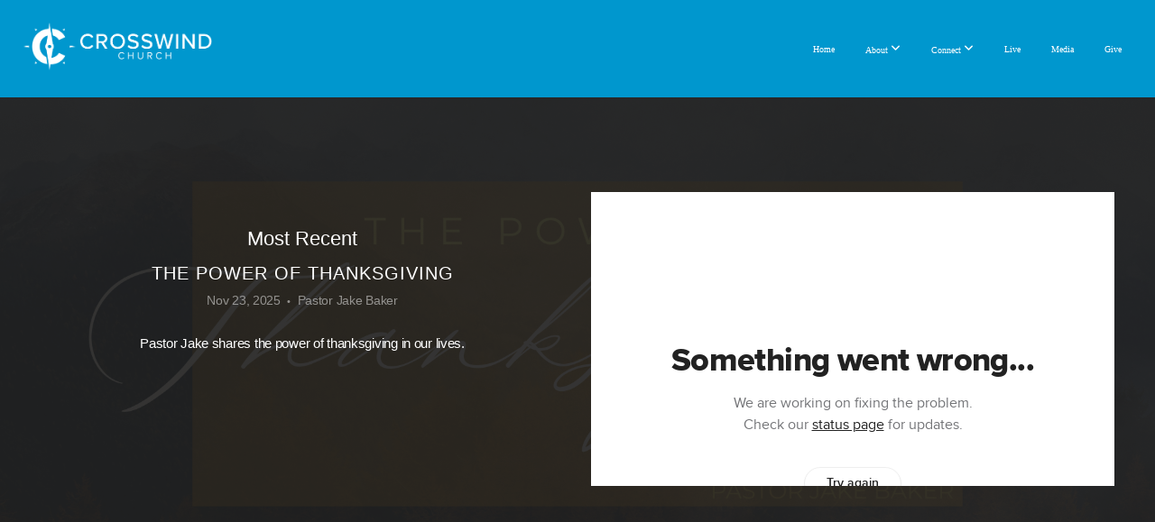

--- FILE ---
content_type: text/html; charset=UTF-8
request_url: https://mycrosswind.com/media/
body_size: 9819
content:
<!DOCTYPE html>
<html class="wf-loading">
	<head>
		<meta http-equiv="Content-Type" content="text/html; charset=utf-8" />
		<meta name="viewport" content="width=device-width, initial-scale=1.0" />
<meta name="provider" content="snappages" />
<meta http-equiv="X-UA-Compatible" content="IE=Edge"/>
    <meta name="keywords" content=" Crosswind, mycrosswind, my, Church, Westminster, of, God, Westminister, Maryland, MD, Carroll, County, Country, Pastor, Reverend, Bishop, Chris, Kaskel, Jesus, Christ, Holy, Spirit, Trinity, Evangelical, Modern, Pentecostal, Charismatic, Contemporary, Worship, Music, Band, Cross, Wind, Winds, Crosswinds, Find, Lifeâ€™s, True, Direction, Life, Route, 27, RT, Big, Large, Bright, Sign, LED, Billboard, Sunday, Service, Services, Compass, Live, Livestream, Live, Stream, Live-streaming, Streaming, Live-Stream, Stream, Watch, Sermon, Message, Preaching, Preach, Preacher, Video, Online, Visit, Local, Central, Parking, Kids, Kid, Kidâ€™s, Childrenâ€™s, Children, Child, Family, Families, Friendly, Guest, Baby, Babies, Nursery, Students, Studentâ€™s, Student, Youth, Toddler, Adolescent, Religious, Good, Great, Best, Awesome, Top, Excellent, Dynamic, Innovative, Tech, Technology, Most, Very, Fun, Exciting, Energy, Passion, Passionate, Biggest, Largest, Ministry, Ministries, Food, Pantry, Deeds, of, Faith, Free, Delmarva, Central, North, East, Upper, Northeast, VBS, Vacation, Bible, School, Event, Events, Christmas, Eve, Easter, Friday, Community, Denomination, Teaching, Teach, Teacher, Mobile" />
    <meta name="description" content="Crosswind Church in Westminster, MD exists to help people find life's true direction through Jesus Christ, His community, His service, and His mission." />
<link rel="shortcut icon" href="https://storage2.snappages.site/23ZRMV/assets/favicon.jpg">
<link rel="canonical" href="https://mycrosswind.com/media/" />
<title>Crosswind Church - Subsplash Media</title>
    <script defer src="https://ajax.googleapis.com/ajax/libs/jquery/2.1.3/jquery.min.js"></script>
<script>
	var wid=17950, pid=335190, ptype='media', tid=20593, custom_fonts = "&display=swap";var page_type="media-index", render_url="https://site.snappages.site";</script>
<link href="https://assets2.snappages.site/global/styles/website.min.css?v=1762895162" type="text/css" rel="stylesheet" /><script defer src="https://assets2.snappages.site/global/assets/js/website.min.js?v=1762895162" type="text/javascript"></script><link class="core-style" href="https://storage2.snappages.site/23ZRMV/assets/themes/20593/style1756397905.css" type="text/css" rel="stylesheet" />
<link href="https://site.snappages.site/assets/icons/fontawesome/webfonts/fa-brands-400.woff2" rel="preload" as="font" type="font/woff2" crossorigin="anonymous"/>
<link href="https://site.snappages.site/assets/icons/fontawesome/webfonts/fa-regular-400.woff2" rel="preload" as="font" type="font/woff2" crossorigin="anonymous"/>
<link href="https://site.snappages.site/assets/icons/fontawesome/webfonts/fa-solid-900.woff2" rel="preload" as="font" type="font/woff2" crossorigin="anonymous"/>
<link href="https://site.snappages.site/assets/icons/fontawesome/css/all.min.css" rel="stylesheet"/>
<link href="https://site.snappages.site/assets/icons/fontawesome/css/all.min.css" rel="stylesheet"/>
<noscript><link href="https://site.snappages.site/assets/icons/fontawesome/css/all.min.css" rel="stylesheet" as="style"/></noscript>
<link href="https://site.snappages.site/assets/icons/fontawesome/css/v4-shims.min.css" rel="preload" as="style" onload="this.rel='stylesheet'"/>
<noscript><link href="https://site.snappages.site/assets/icons/fontawesome/css/v4-shims.min.css" rel="stylesheet" as="style"/></noscript>
<link href="https://assets2.snappages.site/global/assets/icons/pixeden/css/pe-icon-7-stroke.min.css" rel="preload" as="style" onload="this.rel='stylesheet'"/>
<noscript><link href="https://assets2.snappages.site/global/assets/icons/pixeden/css/pe-icon-7-stroke.min.css" rel="stylesheet" as="style"/></noscript>
<link href="https://assets2.snappages.site/global/assets/icons/typicons/typicons.min.css" rel="preload" as="style" onload="this.rel='stylesheet'"/>
<noscript><link href="https://assets2.snappages.site/global/assets/icons/typicons/typicons.min.css" rel="preload" as="stylesheet"/></noscript>
<link href="https://use.typekit.net/hqk1yln.css" rel="stylesheet" />

<svg xmlns="https://www.w3.org/2000/svg" style="display:none;">
    <symbol id="sp-icon-amazon" viewBox="0 0 50 50">
        <g fill-rule="nonzero">
          <path id="Shape" d="M0.0909090909,38.8 C0.242409091,38.53335 0.484818182,38.51665 0.818181818,38.75 C8.39390909,43.58335 16.6363636,46 25.5454545,46 C31.4848182,46 37.3484545,44.78335 43.1363636,42.35 C43.2878636,42.28335 43.5075455,42.18335 43.7954545,42.05 C44.0833182,41.91665 44.2878636,41.81665 44.4090909,41.75 C44.8636364,41.55 45.2196818,41.65 45.4772727,42.05 C45.7348182,42.45 45.6515,42.81665 45.2272727,43.15 C44.6818182,43.58335 43.9848182,44.08335 43.1363636,44.65 C40.5302727,46.35 37.6211818,47.66665 34.4090909,48.6 C31.1969545,49.53335 28.0605909,50 25,50 C20.2727273,50 15.803,49.09165 11.5909091,47.275 C7.37877273,45.45835 3.60604545,42.9 0.272727273,39.6 C0.0909090909,39.43335 0,39.26665 0,39.1 C0,39 0.0302727273,38.9 0.0909090909,38.8 Z M13.7727273,24.55 C13.7727273,22.25 14.2878636,20.28335 15.3181818,18.65 C16.3484545,17.01665 17.7575455,15.78335 19.5454545,14.95 C21.1818182,14.18335 23.1969545,13.63335 25.5909091,13.3 C26.4090909,13.2 27.7424091,13.06665 29.5909091,12.9 L29.5909091,12.05 C29.5909091,9.91665 29.3787727,8.48335 28.9545455,7.75 C28.3181818,6.75 27.3181818,6.25 25.9545455,6.25 L25.5909091,6.25 C24.5909091,6.35 23.7272727,6.7 23,7.3 C22.2727273,7.9 21.803,8.73335 21.5909091,9.8 C21.4696818,10.46665 21.1666364,10.85 20.6818182,10.95 L15.4545455,10.25 C14.9393636,10.11665 14.6818182,9.81665 14.6818182,9.35 C14.6818182,9.25 14.6969545,9.13335 14.7272727,9 C15.2424091,6.03335 16.5075455,3.83335 18.5227273,2.4 C20.5378636,0.96665 22.8939091,0.16665 25.5909091,0 L26.7272727,0 C30.1818182,0 32.8787727,0.98335 34.8181818,2.95 C35.1223778,3.2848521 35.4034595,3.64418094 35.6590909,4.025 C35.9166364,4.40835 36.1211818,4.75 36.2727273,5.05 C36.4242273,5.35 36.5605909,5.78335 36.6818182,6.35 C36.803,6.91665 36.8939091,7.30835 36.9545455,7.525 C37.0151364,7.74165 37.0605909,8.20835 37.0909091,8.925 C37.1211818,9.64165 37.1363636,10.06665 37.1363636,10.2 L37.1363636,22.3 C37.1363636,23.16665 37.25,23.95835 37.4772727,24.675 C37.7045455,25.39165 37.9242273,25.90835 38.1363636,26.225 C38.3484545,26.54165 38.6969545,27.05 39.1818182,27.75 C39.3636364,28.05 39.4545455,28.31665 39.4545455,28.55 C39.4545455,28.81665 39.3333182,29.05 39.0909091,29.25 C36.5757273,31.65 35.2120909,32.95 35,33.15 C34.6363636,33.45 34.1969545,33.48335 33.6818182,33.25 C33.2575455,32.85 32.8863636,32.46665 32.5681818,32.1 C32.25,31.73335 32.0227273,31.46665 31.8863636,31.3 C31.75,31.13335 31.5302727,30.80835 31.2272727,30.325 C30.9242273,29.84165 30.7120909,29.51665 30.5909091,29.35 C28.8939091,31.38335 27.2272727,32.65 25.5909091,33.15 C24.5605909,33.48335 23.2878636,33.65 21.7727273,33.65 C19.4393636,33.65 17.5227273,32.85835 16.0227273,31.275 C14.5227273,29.69165 13.7727273,27.45 13.7727273,24.55 Z M21.5909091,23.55 C21.5909091,24.85 21.8863636,25.89165 22.4772727,26.675 C23.0681818,27.45835 23.8636364,27.85 24.8636364,27.85 C24.9545455,27.85 25.0833182,27.83335 25.25,27.8 C25.4166364,27.76665 25.5302727,27.75 25.5909091,27.75 C26.8636364,27.38335 27.8484545,26.48335 28.5454545,25.05 C28.8787727,24.41665 29.1287727,23.725 29.2954545,22.975 C29.4620909,22.225 29.553,21.61665 29.5681818,21.15 C29.5833182,20.68335 29.5909091,19.91665 29.5909091,18.85 L29.5909091,17.6 C27.8333182,17.6 26.5,17.73335 25.5909091,18 C22.9242273,18.83335 21.5909091,20.68335 21.5909091,23.55 Z M40.6818182,39.65 C40.7424091,39.51665 40.8333182,39.38335 40.9545455,39.25 C41.7120909,38.68335 42.4393636,38.3 43.1363636,38.1 C44.2878636,37.76665 45.4090909,37.58335 46.5,37.55 C46.803,37.51665 47.0909091,37.53335 47.3636364,37.6 C48.7272727,37.73335 49.5454545,37.98335 49.8181818,38.35 C49.9393636,38.55 50,38.85 50,39.25 L50,39.6 C50,40.76665 49.7120909,42.14165 49.1363636,43.725 C48.5605909,45.30835 47.7575455,46.58335 46.7272727,47.55 C46.5757273,47.68335 46.4393636,47.75 46.3181818,47.75 C46.2575455,47.75 46.1969545,47.73335 46.1363636,47.7 C45.9545455,47.6 45.9090909,47.41665 46,47.15 C47.1211818,44.25 47.6818182,42.23335 47.6818182,41.1 C47.6818182,40.73335 47.6211818,40.46665 47.5,40.3 C47.1969545,39.9 46.3484545,39.7 44.9545455,39.7 C44.4393636,39.7 43.8333182,39.73335 43.1363636,39.8 C42.3787727,39.9 41.6818182,40 41.0454545,40.1 C40.8636364,40.1 40.7424091,40.06665 40.6818182,40 C40.6211818,39.93335 40.6060455,39.86665 40.6363636,39.8 C40.6363636,39.76665 40.6515,39.71665 40.6818182,39.65 Z"/>
        </g>
    </symbol>
    <symbol id="sp-icon-roku" viewBox="0 0 50 50">
        <g>
          <path id="Combined-Shape" d="M8,0 L42,0 C46.418278,-8.11624501e-16 50,3.581722 50,8 L50,42 C50,46.418278 46.418278,50 42,50 L8,50 C3.581722,50 5.41083001e-16,46.418278 0,42 L0,8 C-5.41083001e-16,3.581722 3.581722,8.11624501e-16 8,0 Z M9.94591393,22.6758056 C9.94591393,23.9554559 8.93797503,25.0040346 7.705466,25.0040346 L6.5944023,25.0040346 L6.5944023,20.3268077 L7.705466,20.3268077 C8.93797503,20.3268077 9.94591393,21.3746529 9.94591393,22.6758056 Z M15,32 L11.1980679,26.5137477 C12.6117075,25.6540149 13.5405811,24.2489259 13.5405811,22.6758056 C13.5405811,20.0964239 11.1176341,18 8.14917631,18 L3,18 L3,31.9899135 L6.5944023,31.9899135 L6.5944023,27.3332264 L7.6834372,27.3332264 L10.9214498,32 L15,32 Z M19.4209982,23.6089545 C20.3760082,23.6089545 21.1686305,24.9005713 21.1686305,26.4995139 C21.1686305,28.098368 20.3760082,29.3917084 19.4209982,29.3917084 C18.4876486,29.3917084 17.6937241,28.0984122 17.6937241,26.4995139 C17.6937241,24.9006155 18.4876486,23.6089545 19.4209982,23.6089545 Z M24.8610089,26.4995139 C24.8610089,23.4472925 22.4211995,21 19.4209982,21 C16.4217953,21 14,23.4472925 14,26.4995139 C14,29.5540333 16.4217953,32 19.4209982,32 C22.4211995,32 24.8610089,29.5540333 24.8610089,26.4995139 Z M33.154894,21.2236663 L29.0835675,25.3681007 L29.0835675,21.2099662 L25.549974,21.2099662 L25.549974,31.7778363 L29.0835675,31.7778363 L29.0835675,27.4910969 L33.3340371,31.7778363 L37.7816639,31.7778363 L32.3803293,26.2779246 L36.8541742,21.7246949 L36.8541742,27.9961029 C36.8541742,30.0783079 38.0840844,31.9999116 41.1813884,31.9999116 C42.6517766,31.9999116 44.001101,31.1508546 44.6569026,30.3826285 L46.24575,31.7777921 L47,31.7777921 L47,21.2236663 L43.4663631,21.2236663 L43.4663631,28.056914 C43.0684459,28.7640196 42.5140009,29.2086122 41.657092,29.2086122 C40.7876817,29.2086122 40.3887661,28.6838515 40.3887661,27.0054037 L40.3887661,21.2236663 L33.154894,21.2236663 Z"/>
        </g>
    </symbol>
    <symbol id="sp-icon-google-play" viewBox="0 0 50 50">
	    <g fill-rule="nonzero">
	      <path id="top" d="M7.60285132,19.9078411 C12.5081466,14.9434827 20.3874745,6.92617108 24.6425662,2.55295316 L27.0855397,0.0509164969 L30.6904277,3.63645621 C32.6802444,5.62627291 34.2953157,7.30040733 34.2953157,7.35947047 C34.2953157,7.55651731 3.60386965,24.6751527 3.2296334,24.6751527 C3.01272912,24.6751527 4.70723014,22.8431772 7.60285132,19.9078411 Z" transform="matrix(1 0 0 -1 0 24.726)"/>
	            <path id="Shape" d="M0.767311609,49.8798639 C0.5901222,49.6828171 0.353869654,49.2693751 0.235234216,48.9735503 C0.0773930754,48.5794566 0.0183299389,41.3498232 0.0183299389,25.6690696 C0.0183299389,0.749517674 -0.0407331976,2.04992501 1.20010183,1.16295963 L1.83044807,0.709802806 L13.9256619,12.8050167 L26.0213849,24.9012488 L22.9088595,28.05298 C21.1950102,29.7866867 15.5804481,35.4796602 10.4394094,40.7194769 C1.61405295,49.6833262 1.06262729,50.2148945 0.767311609,49.8798639 Z" transform="matrix(1 0 0 -1 0 50.66)"/>
	            <path id="Shape" d="M32.1283096,28.868403 L28.287169,25.0272624 L31.5376782,21.7375476 C33.3304481,19.9249203 34.8864562,18.408627 34.9852342,18.3689121 C35.2214868,18.309849 45.0320774,23.6876494 45.5442974,24.1601545 C45.7413442,24.3373439 45.9974542,24.7711525 46.1155804,25.1453887 C46.450611,26.1499712 45.938391,27.0364274 44.5595723,27.8638205 C43.5748473,28.454961 37.3691446,31.9417227 36.3447047,32.4732909 C35.9893075,32.6703378 35.5560081,32.2961015 32.1283096,28.868403 Z" transform="matrix(1 0 0 -1 0 50.884)"/>
	            <path id="bottom" d="M16.1323829,37.9725051 C10.0850305,31.9643585 5.19959267,27.0392057 5.27851324,27.0392057 C5.33757637,27.0392057 5.84979633,27.2953157 6.401222,27.6104888 C7.48472505,28.2016293 28.8783096,39.9419552 31.3406314,41.2815682 C33.9210794,42.660387 34.0198574,42.1680244 30.4541752,45.7535642 C28.7204684,47.4872709 27.2627291,48.9052953 27.203666,48.9052953 C27.1446029,48.885947 22.160387,43.9806517 16.1323829,37.9725051 Z" transform="matrix(1 0 0 -1 0 75.945)"/>
	    </g>
    </symbol>
    <symbol id="sp-icon-apple" viewBox="0 0 50 50">
	    <g fill-rule="nonzero">
	      <path id="Shape" d="M33.9574406,26.5634279 C34.0276124,34.1300976 40.5866722,36.6480651 40.6593407,36.6801167 C40.6038808,36.8576056 39.6113106,40.2683744 37.2037125,43.7914576 C35.1223643,46.8374278 32.9623738,49.8720595 29.5596196,49.9349127 C26.2160702,49.9966052 25.1409344,47.9496797 21.3183084,47.9496797 C17.4968415,47.9496797 16.3023155,49.8721487 13.1372718,49.9966945 C9.85274871,50.1212403 7.35152871,46.7030612 5.25306112,43.668251 C0.964911488,37.4606036 -2.31212183,26.1269374 2.08810657,18.476523 C4.27404374,14.6772963 8.18048359,12.2714647 12.420574,12.2097721 C15.6458924,12.1481688 18.6901193,14.3824933 20.6618852,14.3824933 C22.6324029,14.3824933 26.3318047,11.6955185 30.2209468,12.0901367 C31.8490759,12.1579896 36.4193394,12.748667 39.353895,17.0498265 C39.1174329,17.1966031 33.9007325,20.2374843 33.9574406,26.5634279 M27.6736291,7.98325071 C29.4174035,5.86972218 30.5910653,2.92749548 30.2708784,0 C27.7573538,0.101154388 24.7179418,1.67712725 22.9150518,3.78949514 C21.2993165,5.66009243 19.8842887,8.65410161 20.2660876,11.5236543 C23.0677001,11.7406943 25.9297656,10.0981184 27.6736291,7.98325071"/>
	    </g>
    </symbol>
    <symbol id="sp-icon-windows" viewBox="0 0 50 50">
	    <g fill-rule="nonzero">
	      <path id="Shape" d="M0,7.0733463 L20.3540856,4.30155642 L20.3628405,23.9346304 L0.0184824903,24.0503891 L0,7.07354086 L0,7.0733463 Z M20.344358,26.1964981 L20.3599222,45.8466926 L0.0157587549,43.0496109 L0.0145914397,26.064786 L20.3441634,26.1964981 L20.344358,26.1964981 Z M22.8116732,3.93871595 L49.7992218,0 L49.7992218,23.6848249 L22.8116732,23.8988327 L22.8116732,3.93891051 L22.8116732,3.93871595 Z M49.8054475,26.381323 L49.7990272,49.9593385 L22.8114786,46.1503891 L22.7737354,26.3371595 L49.8054475,26.381323 Z"/>
	    </g>
    </symbol>
</svg>

	</head>
	<body>
		<div id="sp-wrapper">
			<header id="sp-header">
				<div id="sp-bar"><div id="sp-bar-text"><span></span></div><div id="sp-bar-social" class="sp-social-holder" data-style="icons" data-shape="circle"><a class="facebook" href="" target="_blank" data-type="facebook"><i class="fa fa-fw fa-facebook"></i></a><a class="twitter" href="" target="_blank" data-type="twitter"><i class="fa fa-fw fa-twitter"></i></a><a class="pinterest" href="" target="_blank" data-type="pinterest"><i class="fa fa-fw fa-pinterest"></i></a><a class="instagram" href="" target="_blank" data-type="instagram"><i class="fa fa-fw fa-instagram"></i></a></div></div>
				<div id="sp-logo"><a href="/home" target="_self"><img src="https://storage2.snappages.site/23ZRMV/assets/images/5783090_4120x1048_500.png" width="210px"/></a></div>
				<div id="sp-nav"><nav id="sp-nav-links"><ul><li style="z-index:1250;" id="nav_home" data-type="basic"><a href="/" target="_self"><span></span>Home</a></li><li style="z-index:1249;" id="nav_gettoknowus" data-type="folder"><a href="/gettoknowus" target="_self"><span></span>About&nbsp;<i class="fa fa-angle-down" style="font-size:12px;vertical-align:10%;"></i></a><ul class="sp-second-nav"><li id="nav_about"><a href="/about" target="_self"><span></span>Get to Know Us</a></li><li id="nav_beliefs"><a href="/beliefs" target="_self"><span></span>What We Believe</a></li><li id="nav_baptism"><a href="/baptism" target="_self"><span></span>Baptism</a></li><li id="nav_kids"><a href="/kids" target="_self"><span></span>Kids</a></li><li id="nav_students"><a href="/students" target="_self"><span></span>Students</a></li><li id="nav_foodpantry"><a href="/foodpantry" target="_self"><span></span>Deeds of Faith Food Pantry</a></li></ul></li><li style="z-index:1248;" id="nav_connect" data-type="folder"><a href="/connect" target="_self"><span></span>Connect&nbsp;<i class="fa fa-angle-down" style="font-size:12px;vertical-align:10%;"></i></a><ul class="sp-second-nav"><li id="nav_events"><a href="/events" target="_self"><span></span>Events</a></li><li id="nav_smallgroups"><a href="/smallgroups" target="_self"><span></span>Small Groups</a></li><li id="nav_dreamteam"><a href="/dreamteam" target="_self"><span></span>Dream Team</a></li><li id="nav_missions"><a href="/missions" target="_self"><span></span>Missions</a></li><li id="nav_app"><a href="/app" target="_self"><span></span>Mobile & TV App</a></li></ul></li><li style="z-index:1247;" id="nav_live" data-type="basic"><a href="/live" target="_self"><span></span>Live</a></li><li style="z-index:1246;" id="nav_media" data-type="basic"><a href="/media" target="_self"><span></span>Media</a></li><li style="z-index:1245;" id="nav_give" data-type="basic"><a href="/give" target="_self"><span></span>Give</a></li></ul></nav></div><div id="sp-nav-button"></div>
			</header>
			<main id="sp-content">
				<section class="sp-section sp-scheme-1" data-index="" data-scheme="1"><div class="sp-section-slide" data-background="%7B%22type%22%3A%22image%22%2C%22src%22%3A%22https%3A%5C%2F%5C%2Fcdn.subsplash.com%5C%2Fimages%5C%2F23ZRMV%5C%2F_source%5C%2F0dca1c96-a5dc-4e89-8388-b2a7e7095b16%5C%2Fimage.jpg%22%2C%22size%22%3A%22cover%22%2C%22position%22%3A%22center%22%2C%22repeat%22%3A%22no-repeat%22%2C%22attachment%22%3A%22scroll%22%2C%22tint%22%3A%22rgba%2830%2C30%2C30%2C.9%29%22%7D" data-tint="rgba(30,30,30,.9)" data-order="6,1,2,3,4,5"  data-label="Main" ><div class="sp-section-content" ><div class="sp-grid sp-col sp-col-24"><div class="sp-row"><div class="sp-col sp-col-12"><div class="sp-block sp-spacer-block  sp-hide-tablet sp-hide-mobile" data-type="spacer" data-id="1" style=""><div class="sp-block-content"  style=""><div class="spacer-holder" data-height="50" style="height:50px;"></div></div></div><div class="sp-block sp-heading-block " data-type="heading" data-id="2" style="text-align:center;"><div class="sp-block-content"  style=""><span class='h3' ><h3 >Most Recent</h3></span></div></div><div class="sp-block sp-heading-block " data-type="heading" data-id="3" style="text-align:center;"><div class="sp-block-content"  style=""><span class='h2' ><h2 >The Power of Thanksgiving</h2></span></div></div><div class="sp-block sp-text-block " data-type="text" data-id="4" style="text-align:center;padding-top:0px;padding-bottom:0px;"><div class="sp-block-content"  style="max-width:500px;"><span class="sp-media-subtitle">Nov 23, 2025 &nbsp;<span style="font-size:.8em;">&bullet;</span>&nbsp; Pastor Jake Baker</span></div></div><div class="sp-block sp-text-block " data-type="text" data-id="5" style="text-align:center;"><div class="sp-block-content"  style="max-width:500px;;"><p>Pastor Jake shares the power of thanksgiving in our lives.</p></div></div></div><div class="sp-col sp-col-12"><div class="sp-block sp-subsplash_media-block " data-type="subsplash_media" data-id="6" style="text-align:center;"><div class="sp-block-content"  style="max-width:600px;"><div class="sp-subsplash-holder"  data-source="wqnyxjp" data-info="false"><div class="sap-embed-player"><iframe src="https://subsplash.com/u/-23ZRMV/media/embed/d/wqnyxjp?&info=0" frameborder="0" allow="clipboard-read; clipboard-write" webkitallowfullscreen mozallowfullscreen allowfullscreen></iframe></div><style type="text/css">div.sap-embed-player{position:relative;width:100%;height:0;padding-top:56.25%;}div.sap-embed-player>iframe{position:absolute;top:0;left:0;width:100%;height:100%;}</style></div></div></div></div></div></div></div></div></section><section class="sp-section sp-scheme-0" data-index="" data-scheme="0"><div class="sp-section-slide"  data-label="Main" ><div class="sp-section-content" ><div class="sp-grid sp-col sp-col-24"><div class="sp-block sp-heading-block " data-type="heading" data-id="" style="text-align:center;"><div class="sp-block-content"  style=""><span class='h2' ><h2 >Media Library</h2></span></div></div><div class="sp-block sp-divider-block " data-type="divider" data-id="" style="text-align:center;padding-top:0px;padding-bottom:0px;"><div class="sp-block-content"  style=""><div class="sp-divider-holder"></div></div></div><div class="sp-block sp-media_library-block " data-type="media_library" data-id="" style=""><div class="sp-block-content"  style=""><div class="sp-search-holder" data-target="media"><div class="sp-search-browse">
                <ul class="sp-tag-menu">
                  <li class="active"><a href="/media/">Series</a></li><li ><a href="/media/topic">Topics</a></li><li ><a href="/media/speaker">Speakers</a></li><li ><a href="/media/scripture">Scripture</a></li></ul>
                <div class="sp-fieldset" data-type="search">
                  <div class="sp-field-wrapper">
                    <select class="sp-tag-select sp-field sp-field-select">
                        <option value="/media/">Series</option>
                        <option value="/media/topic">Topics</option>
                        <option value="/media/speaker">Speakers</option>
                        <option value="/media/scripture">Scripture</option>
                    </select>
                  </div>
                </div>
              </div>
            <div class="sp-fieldset" data-type="search">
              <div class="sp-field-wrapper"><input type="text" class="sp-field icon" placeholder="search..."/></div>
              <i class="fa fa-search"></i>
            </div>
          </div><div class="spacer-holder" data-height="24" style="height:24px;"></div><div class="sp-media-library"  data-source="library" data-layout="grid" data-search="true" data-pagination="index" data-labels="true" data-page="0" data-limit="15" data-total="120">
        <a class="sp-media-item" href="/media/series/whqhqmd/the-power-of-thanksgiving">
            <div class="sp-media-thumb" style="color:#8c692f;background-color:#817055;background-image:url(https://images.subsplash.com/image.jpg?id=19d1f1b1-f663-4f87-a64f-1238a3216059&w=800&h=450);"></div>
            <div class="sp-media-title">The Power of Thanksgiving</div>
            <div class="sp-media-subtitle"></div>
        </a>
        <a class="sp-media-item" href="/media/series/4yzh8gg/overcomer">
            <div class="sp-media-thumb" style="color:#dcd7b2;background-color:#2d2823;background-image:url(https://images.subsplash.com/image.jpg?id=003bd575-1b5a-4712-bade-405fe90157bf&w=800&h=450);"></div>
            <div class="sp-media-title">Overcomer</div>
            <div class="sp-media-subtitle"></div>
        </a>
        <a class="sp-media-item" href="/media/series/437sdf9/he-wants-your-water">
            <div class="sp-media-thumb" style="color:#654f45;background-color:#544e4f;background-image:url(https://images.subsplash.com/image.jpg?id=d3560ed3-e9da-46d9-a6ec-c59530bc0ca9&w=800&h=450);"></div>
            <div class="sp-media-title">He Wants Your Water</div>
            <div class="sp-media-subtitle"></div>
        </a>
        <a class="sp-media-item" href="/media/series/5ykdscd/more-to-the-story">
            <div class="sp-media-thumb" style="color:#8d1f28;background-color:#817a7b;background-image:url(https://images.subsplash.com/image.jpg?id=0b83bb96-4862-4f9e-b9dd-ecafc6bdcb92&w=800&h=450);"></div>
            <div class="sp-media-title">More To The Story</div>
            <div class="sp-media-subtitle"></div>
        </a>
        <a class="sp-media-item" href="/media/series/95p6dff/stress-out">
            <div class="sp-media-thumb" style="color:#427d7b;background-color:#484741;background-image:url(https://images.subsplash.com/image.jpg?id=f4e9800b-d943-4fe1-bea0-5eddb123d304&w=800&h=450);"></div>
            <div class="sp-media-title">Stress Out</div>
            <div class="sp-media-subtitle"></div>
        </a>
        <a class="sp-media-item" href="/media/series/d7mg7m3/at-the-table">
            <div class="sp-media-thumb" style="color:#fab981;background-color:#c5a896;background-image:url(https://images.subsplash.com/image.jpg?id=5f392339-bb62-4618-a612-a3525faeb268&w=800&h=450);"></div>
            <div class="sp-media-title">At the Table</div>
            <div class="sp-media-subtitle"></div>
        </a>
        <a class="sp-media-item" href="/media/series/dp6h8rd/he-can-do-it">
            <div class="sp-media-thumb" style="color:#f1b334;background-color:#b6ac9f;background-image:url(https://images.subsplash.com/image.jpg?id=8aee0be3-40e6-4ea0-9d5b-50e233fc15b1&w=800&h=450);"></div>
            <div class="sp-media-title">He Can Do it</div>
            <div class="sp-media-subtitle"></div>
        </a>
        <a class="sp-media-item" href="/media/series/mks9x8w/the-holy-bible">
            <div class="sp-media-thumb" style="color:#d74a45;background-color:#cab5a4;background-image:url(https://images.subsplash.com/image.jpg?id=de737e88-aa18-400f-815e-2f0bb1a7d6a7&w=800&h=450);"></div>
            <div class="sp-media-title">The Holy Bible</div>
            <div class="sp-media-subtitle"></div>
        </a>
        <a class="sp-media-item" href="/media/series/n28b2vg/the-way-in-a-manger">
            <div class="sp-media-thumb" style="color:#662d15;background-color:#362921;background-image:url(https://images.subsplash.com/image.jpg?id=ac2fecd4-163f-4f96-9d21-084bce28260e&w=800&h=450);"></div>
            <div class="sp-media-title">The Way in a Manger</div>
            <div class="sp-media-subtitle"></div>
        </a>
        <a class="sp-media-item" href="/media/series/r6f6jnm/love">
            <div class="sp-media-thumb" style="color:#8c706b;background-color:#e3dfde;background-image:url(https://images.subsplash.com/image.jpg?id=97eb2636-1904-4854-9ec6-dcee4e9923e9&w=800&h=450);"></div>
            <div class="sp-media-title">Love.</div>
            <div class="sp-media-subtitle"></div>
        </a>
        <a class="sp-media-item" href="/media/series/7kx9mp4/you-asked-for-it">
            <div class="sp-media-thumb" style="color:#c76b48;background-color:#d1ac9b;background-image:url(https://images.subsplash.com/image.jpg?id=d704fe61-de24-4a85-b30e-fa336ba3d604&w=800&h=450);"></div>
            <div class="sp-media-title">You Asked for It!</div>
            <div class="sp-media-subtitle"></div>
        </a>
        <a class="sp-media-item" href="/media/series/t2g4jhc/running-with-the-giants">
            <div class="sp-media-thumb" style="color:#78e3d6;background-color:#51b5aa;background-image:url(https://images.subsplash.com/image.jpg?id=7d97bb19-13ae-4b84-99c8-c23e03c19df7&w=800&h=450);"></div>
            <div class="sp-media-title">Running with the Giants</div>
            <div class="sp-media-subtitle"></div>
        </a>
        <a class="sp-media-item" href="/media/series/fmzczb7/a-little-bit-of-wisdom">
            <div class="sp-media-thumb" style="color:#d49c6b;background-color:#897166;background-image:url(https://images.subsplash.com/image.jpg?id=071b2ae9-7cbd-4ce3-a525-a31fbf6f89ff&w=800&h=450);"></div>
            <div class="sp-media-title">A Little Bit of Wisdom</div>
            <div class="sp-media-subtitle"></div>
        </a>
        <a class="sp-media-item" href="/media/series/pnsjfpk/god-never-said-that">
            <div class="sp-media-thumb" style="color:#dcdc9f;background-color:#6f776d;background-image:url(https://images.subsplash.com/image.jpg?id=dfc05ba1-6999-490f-b0af-45975f5c3b7e&w=800&h=450);"></div>
            <div class="sp-media-title">God Never Said That</div>
            <div class="sp-media-subtitle"></div>
        </a>
        <a class="sp-media-item" href="/media/series/cnpnpf7/the-message-of-the-cross">
            <div class="sp-media-thumb" style="color:#ef2e3f;background-color:#6b3e40;background-image:url(https://images.subsplash.com/image.jpg?id=8ae23405-62db-4167-a5d2-bf8075e76492&w=800&h=450);"></div>
            <div class="sp-media-title">The Message of the Cross</div>
            <div class="sp-media-subtitle"></div>
        </a><span></span></div><div style="text-align:center;"><a href="/media/page/2/" class="sp-post-older-button">Older &nbsp;&nbsp;<i class="fa fw fa-angle-right"></i></a></div></div></div></div></div></div></section>
			</main>
			<footer id="sp-footer">
				<section class="sp-section sp-scheme-2" data-index="" data-scheme="2"><div class="sp-section-slide"  data-label="Main" ><div class="sp-section-content" ><div class="sp-grid sp-col sp-col-24"><div class="sp-row"><div class="sp-col sp-col-12"><div class="sp-row"><div class="sp-col sp-col-6"><div class="sp-block sp-heading-block " data-type="heading" data-id="ae8e79e5-0926-4aeb-8585-c9622dc4544f" style="text-align:left;"><div class="sp-block-content"  style=""><span class='h3'  data-size="2.2em"><h3  style='font-size:2.2em;'>Contact Info</h3></span></div></div><div class="sp-block sp-text-block " data-type="text" data-id="f0792a67-ca61-4bdb-b1ab-c83c97bc1d32" style="text-align:left;"><div class="sp-block-content"  style="">410-848-5537<br>640 Lucabaugh Mill Rd<br>Westminster, MD 21157<br><a href="/cdn-cgi/l/email-protection" class="__cf_email__" data-cfemail="4f262129200f22362c3d203c3c3826212b612c2022">[email&#160;protected]</a></div></div></div><div class="sp-col sp-col-6"><div class="sp-block sp-heading-block " data-type="heading" data-id="ba040f2e-28dc-4733-83ea-a9070f6e2ede" style="text-align:left;"><div class="sp-block-content"  style=""><span class='h3'  data-size="2.2em"><h3  style='font-size:2.2em;'>Office Hours</h3></span></div></div><div class="sp-block sp-text-block " data-type="text" data-id="a5404ff3-613a-4e4d-9d6f-67d90e40aa36" style="text-align:left;padding-top:15px;padding-bottom:15px;"><div class="sp-block-content"  style="">Monday - Thursday<br>9:00 AM to 4:00 PM</div></div></div></div></div><div class="sp-col sp-col-12"><div class="sp-row"><div class="sp-col sp-col-14"><div class="sp-block sp-heading-block " data-type="heading" data-id="b72aa4c7-3e03-4b9e-8e69-c61d12604f4d" style="text-align:left;"><div class="sp-block-content"  style=""><span class='h3'  data-size="2.2em"><h3  style='font-size:2.2em;'>Service Times</h3></span></div></div><div class="sp-block sp-text-block " data-type="text" data-id="5d3519bb-2f35-45a1-8787-6075845e1d5b" style="text-align:left;padding-top:15px;padding-bottom:15px;"><div class="sp-block-content"  style="">Sunday at 10:00 AM<br><a href="/live" rel="" target="_self"><i>Livestream</i></a><i>&nbsp;at 10:00 AM</i><br><br>Crosswind Kids &amp; Hightide<br>Sunday at 10:00 AM<br><br>Crosswind Students<br>Wednesdays at 7:00 PM</div></div></div><div class="sp-col sp-col-10"><div class="sp-block sp-heading-block " data-type="heading" data-id="63db6149-7daf-451e-b15a-48f8b0841809" style="text-align:left;"><div class="sp-block-content"  style=""><span class='h3'  data-size="2.2em"><h3  style='font-size:2.2em;'>Follow Us</h3></span></div></div><div class="sp-block sp-social-block " data-type="social" data-id="64359d78-7b25-4afc-b2f3-32aa0226fc20" style=""><div class="sp-block-content"  style=""><div class="sp-social-holder" style="font-size:25px;margin-top:-5px;"  data-style="icons" data-shape="square"><a class="facebook" href="https://www.facebook.com/mycrosswind/" target="_blank" style="margin-right:5px;margin-top:5px;"><i class="fa fa-fw fa-facebook"></i></a><a class="instagram" href="https://www.instagram.com/mycrosswind/" target="_blank" style="margin-right:5px;margin-top:5px;"><i class="fa fa-fw fa-instagram"></i></a><a class="apple" href="https://itunes.apple.com/us/app/id583121264?mt=8&uo=4" target="_blank" style="margin-right:5px;margin-top:5px;"><i class="fa fa-fw fa-apple"></i></a><a class="youtube" href="https://www.youtube.com/c/CrosswindChurchMD" target="_blank" style="margin-right:5px;margin-top:5px;"><i class="fa fa-fw fa-youtube"></i></a><a class="amazon" href="https://www.amazon.com/gp/mas/dl/android?p=com.subsplash.thechurchapp.crosswindchurch" target="_blank" style="margin-right:5px;margin-top:5px;"><i class="fa fa-fw fa-amazon"></i></a><a class="podcast" href="https://podcasts.apple.com/us/podcast/crosswind-church/id879144430" target="_blank" style="margin-right:5px;margin-top:5px;"><i class="fa fa-fw fa-podcast"></i></a></div></div></div><div class="sp-block sp-text-block " data-type="text" data-id="0265dc72-e72e-41d6-90b2-ac19065ba3ab" style="text-align:left;padding-top:15px;padding-bottom:15px;"><div class="sp-block-content"  style=""><a href="/privacy" rel="" target="_self">Privacy</a></div></div></div></div></div></div></div></div></div></section><div id="sp-footer-extra"><div id="sp-footer-brand"><a href="https://snappages.com?utm_source=user&utm_medium=footer" target="_blank" title="powered by SnapPages Website Builder">powered by &nbsp;<span>SnapPages</span></a></div></div>
			</footer>
		</div>
	
	<script data-cfasync="false" src="/cdn-cgi/scripts/5c5dd728/cloudflare-static/email-decode.min.js"></script><script defer src="https://static.cloudflareinsights.com/beacon.min.js/vcd15cbe7772f49c399c6a5babf22c1241717689176015" integrity="sha512-ZpsOmlRQV6y907TI0dKBHq9Md29nnaEIPlkf84rnaERnq6zvWvPUqr2ft8M1aS28oN72PdrCzSjY4U6VaAw1EQ==" data-cf-beacon='{"version":"2024.11.0","token":"efa89a7c2bdd4fcf97b11d9eb2665659","r":1,"server_timing":{"name":{"cfCacheStatus":true,"cfEdge":true,"cfExtPri":true,"cfL4":true,"cfOrigin":true,"cfSpeedBrain":true},"location_startswith":null}}' crossorigin="anonymous"></script>
</body>
</html>


--- FILE ---
content_type: text/html; charset=utf-8
request_url: https://subsplash.com/u/-23ZRMV/media/embed/d/wqnyxjp?&info=0
body_size: 17285
content:
<!DOCTYPE html><html lang="en"><head><meta charSet="utf-8"/><meta name="viewport" content="width=device-width, initial-scale=1"/><link rel="stylesheet" href="https://assets.prod.subsplash.io/web-app/_next/static/css/1b6dc5a8b7dea857.css" data-precedence="next"/><link rel="preload" as="script" fetchPriority="low" href="https://assets.prod.subsplash.io/web-app/_next/static/chunks/webpack-53c6ca6fa18ac19e.js"/><script src="https://assets.prod.subsplash.io/web-app/_next/static/chunks/4bd1b696-234880969d896f6e.js" async=""></script><script src="https://assets.prod.subsplash.io/web-app/_next/static/chunks/2532-ac6cc058768d5374.js" async=""></script><script src="https://assets.prod.subsplash.io/web-app/_next/static/chunks/main-app-bda7f13629e62b98.js" async=""></script><script src="https://assets.prod.subsplash.io/web-app/_next/static/chunks/app/layout-5c8a90300a905918.js" async=""></script><script src="https://assets.prod.subsplash.io/web-app/_next/static/chunks/82316aac-948ad82ac4d03b29.js" async=""></script><script src="https://assets.prod.subsplash.io/web-app/_next/static/chunks/9189-92d83ebb837af5f1.js" async=""></script><script src="https://assets.prod.subsplash.io/web-app/_next/static/chunks/app/error-e84e184e78a4a2c2.js" async=""></script><script src="https://assets.prod.subsplash.io/web-app/_next/static/chunks/2626716e-0e20cf3728847630.js" async=""></script><script src="https://assets.prod.subsplash.io/web-app/_next/static/chunks/1e4a01de-7d53026235bfbc82.js" async=""></script><script src="https://assets.prod.subsplash.io/web-app/_next/static/chunks/13b76428-451751db6b930d67.js" async=""></script><script src="https://assets.prod.subsplash.io/web-app/_next/static/chunks/542ea986-ec287d4fec3b5165.js" async=""></script><script src="https://assets.prod.subsplash.io/web-app/_next/static/chunks/e37a0b60-2fb0f1ad7fd9ae68.js" async=""></script><script src="https://assets.prod.subsplash.io/web-app/_next/static/chunks/794d257c-ba4101535445c307.js" async=""></script><script src="https://assets.prod.subsplash.io/web-app/_next/static/chunks/1126-d983c66392baa93d.js" async=""></script><script src="https://assets.prod.subsplash.io/web-app/_next/static/chunks/5989-06a37717295b7821.js" async=""></script><script src="https://assets.prod.subsplash.io/web-app/_next/static/chunks/1239-e2d2534021e23c3f.js" async=""></script><script src="https://assets.prod.subsplash.io/web-app/_next/static/chunks/8879-a5dd34a06faae31f.js" async=""></script><script src="https://assets.prod.subsplash.io/web-app/_next/static/chunks/app/%5BcustomPath%5D/(nav)/%5B...catchall%5D/page-be19e88abf742957.js" async=""></script><script src="https://assets.prod.subsplash.io/web-app/_next/static/chunks/app/%5BcustomPath%5D/(nav)/media/embed/d/%5Bid%5D/not-found-67e152e91f9e8fd1.js" async=""></script><script src="https://assets.prod.subsplash.io/web-app/_next/static/chunks/app/global-error-4fb6d617e8b83095.js" async=""></script><script src="https://assets.prod.subsplash.io/web-app/_next/static/chunks/app/%5BcustomPath%5D/(nav)/error-6cd90ab0263f6592.js" async=""></script><script src="https://assets.prod.subsplash.io/web-app/_next/static/chunks/9037-663f1345a769e828.js" async=""></script><script src="https://assets.prod.subsplash.io/web-app/_next/static/chunks/app/%5BcustomPath%5D/layout-8abdabe0646ee0b8.js" async=""></script><meta name="theme-color" content="#0097ce"/><script>(self.__next_s=self.__next_s||[]).push([0,{"children":"window['__ENV'] = {\"NEXT_PUBLIC_STRIPE_KEY\":\"pk_live_NtK3fbPWR8llwyhtcNcNTXcc\",\"NEXT_PUBLIC_EUA_RECAPTCHA_SITE_KEY\":\"6LehYNsrAAAAAHzfx52xAIoealmafbJA7eFoq6li\",\"NEXT_PUBLIC_SITES_HOST\":\"https://sites.subsplash.com\",\"NEXT_PUBLIC_ENCODED_TENOR_API_KEY\":\"QUl6YVN5QjVJN2pWMDAtOFFUUE9yaEJNRUV1bUhMNXNkcWJYdGRj\",\"NEXT_PUBLIC_OMNI_SENTRY_ENABLED\":\"true\",\"NEXT_PUBLIC_BUILD_ENV\":\"prod\",\"NEXT_PUBLIC_UNLEASH_CLIENT_KEY\":\"Fm76fLUTkygGEONUIXFubtZl0X9bj7mWd6ce8CYWn2LKBPBS5Do9xEthTibmJ8Z0\",\"NEXT_PUBLIC_GOOGLE_CAPTCHA_KEY\":\"6LdQxHsaAAAAAKL-fPEdaxqNaPjTItILKcm2Wf8u\",\"NEXT_PUBLIC_GOOGLE_MAPS_KEY\":\"AIzaSyAIbpdmzkOrNz79Z7TLN_h6BCMZ3CLwqsg\",\"NEXT_PUBLIC_STRIPE_TEST_KEY\":\"pk_test_g1LO3WwPiAtH0DfRleeldKNP\",\"NEXT_PUBLIC_FEEDS_SERVICE\":\"https://feeds.subsplash.com/api/v1\",\"NEXT_PUBLIC_GUEST_TOKENS_SERVICE_CLIENT_ID\":\"01f874a5-ac2e-4be9-a67b-32f4881f8d83\",\"NEXT_PUBLIC_GUEST_TOKENS_SERVICE_CLIENT_SECRET\":\"e00d19d3f154ed876198f62e48c5af64db8536da9805ce4f6ebeac7873b6b5cc\"}"}])</script><meta name="sentry-trace" content="7b191ada6cd02c12d1259f8d6e4ea7a7-ebc25ba4a1eba59a-1"/><meta name="baggage" content="sentry-environment=production,sentry-release=e886026,sentry-public_key=b6050d068fe84772a4cab9dd4e21f1ef,sentry-trace_id=7b191ada6cd02c12d1259f8d6e4ea7a7,sentry-sample_rate=1,sentry-transaction=GET%20%2F%5BcustomPath%5D%2Fmedia%2Fembed%2Fd%2F%5Bid%5D,sentry-sampled=true"/><script src="https://assets.prod.subsplash.io/web-app/_next/static/chunks/polyfills-42372ed130431b0a.js" noModule=""></script></head><body class="bg-n0 no-transition"><div hidden=""><!--$?--><template id="B:0"></template><!--/$--></div><section class="peer-[.transparent-route]:-mt-4xl"><!--$--><!--$?--><template id="B:1"></template><div class="flex items-center justify-center h-[300px]" role="status"><svg aria-hidden="true" class="mr-2 fill-n200 w-3xl h-3xl animate-spin" viewBox="0 0 100 101" fill="none" xmlns="http://www.w3.org/2000/svg"><path d="M100 50.5908C100 78.2051 77.6142 100.591 50 100.591C22.3858 100.591 0 78.2051 0 50.5908C0 22.9766 22.3858 0.59082 50 0.59082C77.6142 0.59082 100 22.9766 100 50.5908ZM9.08144 50.5908C9.08144 73.1895 27.4013 91.5094 50 91.5094C72.5987 91.5094 90.9186 73.1895 90.9186 50.5908C90.9186 27.9921 72.5987 9.67226 50 9.67226C27.4013 9.67226 9.08144 27.9921 9.08144 50.5908Z" fill="transparent"></path><path d="M93.9676 39.0409C96.393 38.4038 97.8624 35.9116 97.0079 33.5539C95.2932 28.8227 92.871 24.3692 89.8167 20.348C85.8452 15.1192 80.8826 10.7238 75.2124 7.41289C69.5422 4.10194 63.2754 1.94025 56.7698 1.05124C51.7666 0.367541 46.6976 0.446843 41.7345 1.27873C39.2613 1.69328 37.813 4.19778 38.4501 6.62326C39.0873 9.04874 41.5694 10.4717 44.0505 10.1071C47.8511 9.54855 51.7191 9.52689 55.5402 10.0491C60.8642 10.7766 65.9928 12.5457 70.6331 15.2552C75.2735 17.9648 79.3347 21.5619 82.5849 25.841C84.9175 28.9121 86.7997 32.2913 88.1811 35.8758C89.083 38.2158 91.5421 39.6781 93.9676 39.0409Z" fill="currentFill"></path></svg><span class="sr-only">Loading...</span></div><!--/$--><!--/$--></section><div class="fixed bottom-0 left-0 w-full pointer-events-none p-md xs:p-xl z-[100]"><div class="opacity-0 text-base rounded-md shadow-md bg-n900 text-n0 p-lg xs:max-w-[350px] w-full transition-opacity duration-300"></div></div><script>requestAnimationFrame(function(){$RT=performance.now()});</script><script src="https://assets.prod.subsplash.io/web-app/_next/static/chunks/webpack-53c6ca6fa18ac19e.js" id="_R_" async=""></script><div hidden id="S:1"><template id="P:2"></template><!--$?--><template id="B:3"></template><!--/$--></div><script>(self.__next_f=self.__next_f||[]).push([0])</script><script>self.__next_f.push([1,"1:\"$Sreact.fragment\"\n2:I[41402,[\"7177\",\"static/chunks/app/layout-5c8a90300a905918.js\"],\"\"]\n3:I[9766,[],\"\"]\n4:I[50960,[\"9326\",\"static/chunks/82316aac-948ad82ac4d03b29.js\",\"9189\",\"static/chunks/9189-92d83ebb837af5f1.js\",\"8039\",\"static/chunks/app/error-e84e184e78a4a2c2.js\"],\"default\"]\n5:I[98924,[],\"\"]\n"])</script><script>self.__next_f.push([1,"6:I[9254,[\"7596\",\"static/chunks/2626716e-0e20cf3728847630.js\",\"8060\",\"static/chunks/1e4a01de-7d53026235bfbc82.js\",\"586\",\"static/chunks/13b76428-451751db6b930d67.js\",\"6915\",\"static/chunks/542ea986-ec287d4fec3b5165.js\",\"4935\",\"static/chunks/e37a0b60-2fb0f1ad7fd9ae68.js\",\"958\",\"static/chunks/794d257c-ba4101535445c307.js\",\"9326\",\"static/chunks/82316aac-948ad82ac4d03b29.js\",\"1126\",\"static/chunks/1126-d983c66392baa93d.js\",\"5989\",\"static/chunks/5989-06a37717295b7821.js\",\"1239\",\"static/chunks/1239-e2d2534021e23c3f.js\",\"9189\",\"static/chunks/9189-92d83ebb837af5f1.js\",\"8879\",\"static/chunks/8879-a5dd34a06faae31f.js\",\"8957\",\"static/chunks/app/%5BcustomPath%5D/(nav)/%5B...catchall%5D/page-be19e88abf742957.js\"],\"default\"]\n"])</script><script>self.__next_f.push([1,"7:\"$Sreact.suspense\"\nb:I[27836,[\"8579\",\"static/chunks/app/%5BcustomPath%5D/(nav)/media/embed/d/%5Bid%5D/not-found-67e152e91f9e8fd1.js\"],\"default\"]\nd:I[24431,[],\"OutletBoundary\"]\nf:I[15278,[],\"AsyncMetadataOutlet\"]\n15:I[54062,[\"9326\",\"static/chunks/82316aac-948ad82ac4d03b29.js\",\"9189\",\"static/chunks/9189-92d83ebb837af5f1.js\",\"4219\",\"static/chunks/app/global-error-4fb6d617e8b83095.js\"],\"default\"]\n17:I[24431,[],\"ViewportBoundary\"]\n19:I[24431,[],\"MetadataBoundary\"]\n:HL[\"https://assets.prod.subsplash.io/web-app/_next/static/css/1b6dc5a8b7dea857.css\",\"style\"]\n"])</script><script>self.__next_f.push([1,"0:{\"P\":null,\"b\":\"e886026\",\"p\":\"https://assets.prod.subsplash.io/web-app\",\"c\":[\"\",\"-23ZRMV\",\"media\",\"embed\",\"d\",\"wqnyxjp?info=0\"],\"i\":false,\"f\":[[[\"\",{\"children\":[[\"customPath\",\"-23ZRMV\",\"d\"],{\"children\":[\"(nav)\",{\"children\":[\"media\",{\"children\":[\"embed\",{\"children\":[\"d\",{\"children\":[[\"id\",\"wqnyxjp\",\"d\"],{\"children\":[\"__PAGE__?{\\\"info\\\":\\\"0\\\"}\",{}]}]}]}]}]}]}]},\"$undefined\",\"$undefined\",true],[\"\",[\"$\",\"$1\",\"c\",{\"children\":[[[\"$\",\"link\",\"0\",{\"rel\":\"stylesheet\",\"href\":\"https://assets.prod.subsplash.io/web-app/_next/static/css/1b6dc5a8b7dea857.css\",\"precedence\":\"next\",\"crossOrigin\":\"$undefined\",\"nonce\":\"$undefined\"}]],[\"$\",\"html\",null,{\"lang\":\"en\",\"children\":[[\"$\",\"head\",null,{\"children\":[\"$\",\"$L2\",null,{\"strategy\":\"beforeInteractive\",\"nonce\":\"$undefined\",\"dangerouslySetInnerHTML\":{\"__html\":\"window['__ENV'] = {\\\"NEXT_PUBLIC_STRIPE_KEY\\\":\\\"pk_live_NtK3fbPWR8llwyhtcNcNTXcc\\\",\\\"NEXT_PUBLIC_EUA_RECAPTCHA_SITE_KEY\\\":\\\"6LehYNsrAAAAAHzfx52xAIoealmafbJA7eFoq6li\\\",\\\"NEXT_PUBLIC_SITES_HOST\\\":\\\"https://sites.subsplash.com\\\",\\\"NEXT_PUBLIC_ENCODED_TENOR_API_KEY\\\":\\\"QUl6YVN5QjVJN2pWMDAtOFFUUE9yaEJNRUV1bUhMNXNkcWJYdGRj\\\",\\\"NEXT_PUBLIC_OMNI_SENTRY_ENABLED\\\":\\\"true\\\",\\\"NEXT_PUBLIC_BUILD_ENV\\\":\\\"prod\\\",\\\"NEXT_PUBLIC_UNLEASH_CLIENT_KEY\\\":\\\"Fm76fLUTkygGEONUIXFubtZl0X9bj7mWd6ce8CYWn2LKBPBS5Do9xEthTibmJ8Z0\\\",\\\"NEXT_PUBLIC_GOOGLE_CAPTCHA_KEY\\\":\\\"6LdQxHsaAAAAAKL-fPEdaxqNaPjTItILKcm2Wf8u\\\",\\\"NEXT_PUBLIC_GOOGLE_MAPS_KEY\\\":\\\"AIzaSyAIbpdmzkOrNz79Z7TLN_h6BCMZ3CLwqsg\\\",\\\"NEXT_PUBLIC_STRIPE_TEST_KEY\\\":\\\"pk_test_g1LO3WwPiAtH0DfRleeldKNP\\\",\\\"NEXT_PUBLIC_FEEDS_SERVICE\\\":\\\"https://feeds.subsplash.com/api/v1\\\",\\\"NEXT_PUBLIC_GUEST_TOKENS_SERVICE_CLIENT_ID\\\":\\\"01f874a5-ac2e-4be9-a67b-32f4881f8d83\\\",\\\"NEXT_PUBLIC_GUEST_TOKENS_SERVICE_CLIENT_SECRET\\\":\\\"e00d19d3f154ed876198f62e48c5af64db8536da9805ce4f6ebeac7873b6b5cc\\\"}\"}}]}],[\"$\",\"body\",null,{\"className\":\"bg-n0 no-transition\",\"children\":[\"$\",\"$L3\",null,{\"parallelRouterKey\":\"children\",\"error\":\"$4\",\"errorStyles\":[],\"errorScripts\":[],\"template\":[\"$\",\"$L5\",null,{}],\"templateStyles\":\"$undefined\",\"templateScripts\":\"$undefined\",\"notFound\":[[[\"$\",\"$L6\",null,{\"statusCode\":404}],[\"$\",\"div\",null,{\"className\":\"flex justify-center flex-col text-center items-center my-[160px]\",\"children\":[[\"$\",\"h1\",null,{\"className\":\"text-4xl tracking-[-0.6px] font-black mt-sm\",\"children\":\"Page not found...\"}],[\"$\",\"p\",null,{\"className\":\"text-b1 text-n500 w-[313px] leading-6 mt-lg\",\"children\":\"Sorry, the page you are looking for doesn't exist or has been moved.\"}]]}],[\"$\",\"$7\",null,{\"children\":\"$L8\"}]],[]],\"forbidden\":\"$undefined\",\"unauthorized\":\"$undefined\"}]}]]}]]}],{\"children\":[[\"customPath\",\"-23ZRMV\",\"d\"],[\"$\",\"$1\",\"c\",{\"children\":[null,\"$L9\"]}],{\"children\":[\"(nav)\",[\"$\",\"$1\",\"c\",{\"children\":[null,\"$La\"]}],{\"children\":[\"media\",[\"$\",\"$1\",\"c\",{\"children\":[null,[\"$\",\"$L3\",null,{\"parallelRouterKey\":\"children\",\"error\":\"$undefined\",\"errorStyles\":\"$undefined\",\"errorScripts\":\"$undefined\",\"template\":[\"$\",\"$L5\",null,{}],\"templateStyles\":\"$undefined\",\"templateScripts\":\"$undefined\",\"notFound\":\"$undefined\",\"forbidden\":\"$undefined\",\"unauthorized\":\"$undefined\"}]]}],{\"children\":[\"embed\",[\"$\",\"$1\",\"c\",{\"children\":[null,[\"$\",\"$L3\",null,{\"parallelRouterKey\":\"children\",\"error\":\"$undefined\",\"errorStyles\":\"$undefined\",\"errorScripts\":\"$undefined\",\"template\":[\"$\",\"$L5\",null,{}],\"templateStyles\":\"$undefined\",\"templateScripts\":\"$undefined\",\"notFound\":\"$undefined\",\"forbidden\":\"$undefined\",\"unauthorized\":\"$undefined\"}]]}],{\"children\":[\"d\",[\"$\",\"$1\",\"c\",{\"children\":[null,[\"$\",\"$L3\",null,{\"parallelRouterKey\":\"children\",\"error\":\"$undefined\",\"errorStyles\":\"$undefined\",\"errorScripts\":\"$undefined\",\"template\":[\"$\",\"$L5\",null,{}],\"templateStyles\":\"$undefined\",\"templateScripts\":\"$undefined\",\"notFound\":\"$undefined\",\"forbidden\":\"$undefined\",\"unauthorized\":\"$undefined\"}]]}],{\"children\":[[\"id\",\"wqnyxjp\",\"d\"],[\"$\",\"$1\",\"c\",{\"children\":[null,[\"$\",\"$L3\",null,{\"parallelRouterKey\":\"children\",\"error\":\"$undefined\",\"errorStyles\":\"$undefined\",\"errorScripts\":\"$undefined\",\"template\":[\"$\",\"$L5\",null,{}],\"templateStyles\":\"$undefined\",\"templateScripts\":\"$undefined\",\"notFound\":[[\"$\",\"$Lb\",null,{}],[]],\"forbidden\":\"$undefined\",\"unauthorized\":\"$undefined\"}]]}],{\"children\":[\"__PAGE__\",[\"$\",\"$1\",\"c\",{\"children\":[\"$Lc\",null,[\"$\",\"$Ld\",null,{\"children\":[\"$Le\",[\"$\",\"$Lf\",null,{\"promise\":\"$@10\"}]]}]]}],{},null,false]},null,false]},null,false]},null,false]},[[\"$\",\"div\",\"l\",{\"className\":\"flex items-center justify-center h-[300px]\",\"role\":\"status\",\"children\":[[\"$\",\"svg\",null,{\"aria-hidden\":\"true\",\"className\":\"mr-2 fill-n200 w-3xl h-3xl animate-spin\",\"viewBox\":\"0 0 100 101\",\"fill\":\"none\",\"xmlns\":\"http://www.w3.org/2000/svg\",\"children\":[[\"$\",\"path\",null,{\"d\":\"M100 50.5908C100 78.2051 77.6142 100.591 50 100.591C22.3858 100.591 0 78.2051 0 50.5908C0 22.9766 22.3858 0.59082 50 0.59082C77.6142 0.59082 100 22.9766 100 50.5908ZM9.08144 50.5908C9.08144 73.1895 27.4013 91.5094 50 91.5094C72.5987 91.5094 90.9186 73.1895 90.9186 50.5908C90.9186 27.9921 72.5987 9.67226 50 9.67226C27.4013 9.67226 9.08144 27.9921 9.08144 50.5908Z\",\"fill\":\"transparent\"}],\"$L11\"]}],\"$L12\"]}],[],[]],false]},[\"$L13\",[],[]],false]},null,false]},null,false],\"$L14\",false]],\"m\":\"$undefined\",\"G\":[\"$15\",[\"$L16\"]],\"s\":false,\"S\":false}\n"])</script><script>self.__next_f.push([1,"11:[\"$\",\"path\",null,{\"d\":\"M93.9676 39.0409C96.393 38.4038 97.8624 35.9116 97.0079 33.5539C95.2932 28.8227 92.871 24.3692 89.8167 20.348C85.8452 15.1192 80.8826 10.7238 75.2124 7.41289C69.5422 4.10194 63.2754 1.94025 56.7698 1.05124C51.7666 0.367541 46.6976 0.446843 41.7345 1.27873C39.2613 1.69328 37.813 4.19778 38.4501 6.62326C39.0873 9.04874 41.5694 10.4717 44.0505 10.1071C47.8511 9.54855 51.7191 9.52689 55.5402 10.0491C60.8642 10.7766 65.9928 12.5457 70.6331 15.2552C75.2735 17.9648 79.3347 21.5619 82.5849 25.841C84.9175 28.9121 86.7997 32.2913 88.1811 35.8758C89.083 38.2158 91.5421 39.6781 93.9676 39.0409Z\",\"fill\":\"currentFill\"}]\n12:[\"$\",\"span\",null,{\"className\":\"sr-only\",\"children\":\"Loading...\"}]\n"])</script><script>self.__next_f.push([1,"13:[\"$\",\"div\",\"l\",{\"className\":\"flex items-center justify-center h-[300px]\",\"role\":\"status\",\"children\":[[\"$\",\"svg\",null,{\"aria-hidden\":\"true\",\"className\":\"mr-2 fill-n200 w-3xl h-3xl animate-spin\",\"viewBox\":\"0 0 100 101\",\"fill\":\"none\",\"xmlns\":\"http://www.w3.org/2000/svg\",\"children\":[[\"$\",\"path\",null,{\"d\":\"M100 50.5908C100 78.2051 77.6142 100.591 50 100.591C22.3858 100.591 0 78.2051 0 50.5908C0 22.9766 22.3858 0.59082 50 0.59082C77.6142 0.59082 100 22.9766 100 50.5908ZM9.08144 50.5908C9.08144 73.1895 27.4013 91.5094 50 91.5094C72.5987 91.5094 90.9186 73.1895 90.9186 50.5908C90.9186 27.9921 72.5987 9.67226 50 9.67226C27.4013 9.67226 9.08144 27.9921 9.08144 50.5908Z\",\"fill\":\"transparent\"}],[\"$\",\"path\",null,{\"d\":\"M93.9676 39.0409C96.393 38.4038 97.8624 35.9116 97.0079 33.5539C95.2932 28.8227 92.871 24.3692 89.8167 20.348C85.8452 15.1192 80.8826 10.7238 75.2124 7.41289C69.5422 4.10194 63.2754 1.94025 56.7698 1.05124C51.7666 0.367541 46.6976 0.446843 41.7345 1.27873C39.2613 1.69328 37.813 4.19778 38.4501 6.62326C39.0873 9.04874 41.5694 10.4717 44.0505 10.1071C47.8511 9.54855 51.7191 9.52689 55.5402 10.0491C60.8642 10.7766 65.9928 12.5457 70.6331 15.2552C75.2735 17.9648 79.3347 21.5619 82.5849 25.841C84.9175 28.9121 86.7997 32.2913 88.1811 35.8758C89.083 38.2158 91.5421 39.6781 93.9676 39.0409Z\",\"fill\":\"currentFill\"}]]}],[\"$\",\"span\",null,{\"className\":\"sr-only\",\"children\":\"Loading...\"}]]}]\n"])</script><script>self.__next_f.push([1,"14:[\"$\",\"$1\",\"h\",{\"children\":[null,[[\"$\",\"$L17\",null,{\"children\":\"$L18\"}],null],[\"$\",\"$L19\",null,{\"children\":[\"$\",\"div\",null,{\"hidden\":true,\"children\":[\"$\",\"$7\",null,{\"fallback\":null,\"children\":\"$L1a\"}]}]}]]}]\n16:[\"$\",\"link\",\"0\",{\"rel\":\"stylesheet\",\"href\":\"https://assets.prod.subsplash.io/web-app/_next/static/css/1b6dc5a8b7dea857.css\",\"precedence\":\"next\",\"crossOrigin\":\"$undefined\",\"nonce\":\"$undefined\"}]\n8:null\n"])</script><script>self.__next_f.push([1,"1c:I[19120,[\"9326\",\"static/chunks/82316aac-948ad82ac4d03b29.js\",\"9189\",\"static/chunks/9189-92d83ebb837af5f1.js\",\"8053\",\"static/chunks/app/%5BcustomPath%5D/(nav)/error-6cd90ab0263f6592.js\"],\"default\"]\n"])</script><script>self.__next_f.push([1,"a:[\"$L1b\",[\"$\",\"section\",null,{\"className\":\"peer-[.transparent-route]:-mt-4xl\",\"children\":[\"$\",\"$L3\",null,{\"parallelRouterKey\":\"children\",\"error\":\"$1c\",\"errorStyles\":[],\"errorScripts\":[],\"template\":[\"$\",\"$L5\",null,{}],\"templateStyles\":\"$undefined\",\"templateScripts\":\"$undefined\",\"notFound\":[[[\"$\",\"$L6\",null,{\"statusCode\":404}],[\"$\",\"div\",null,{\"className\":\"flex justify-center flex-col text-center items-center my-[160px]\",\"children\":[[\"$\",\"h1\",null,{\"className\":\"text-4xl tracking-[-0.6px] font-black mt-sm\",\"children\":\"Page not found...\"}],[\"$\",\"p\",null,{\"className\":\"text-b1 text-n500 w-[313px] leading-6 mt-lg\",\"children\":\"Sorry, the page you are looking for doesn't exist or has been moved.\"}]]}],[\"$\",\"$7\",null,{\"children\":\"$L1d\"}]],[]],\"forbidden\":\"$undefined\",\"unauthorized\":\"$undefined\"}]}]]\n"])</script><script>self.__next_f.push([1,"18:[[\"$\",\"meta\",\"0\",{\"charSet\":\"utf-8\"}],[\"$\",\"meta\",\"1\",{\"name\":\"viewport\",\"content\":\"width=device-width, initial-scale=1\"}],[\"$\",\"meta\",\"2\",{\"name\":\"theme-color\",\"content\":\"#0097ce\"}]]\ne:null\n"])</script><script>self.__next_f.push([1,"1d:null\n1b:\"$undefined\"\n"])</script><script>self.__next_f.push([1,"1e:I[42238,[\"7596\",\"static/chunks/2626716e-0e20cf3728847630.js\",\"8060\",\"static/chunks/1e4a01de-7d53026235bfbc82.js\",\"586\",\"static/chunks/13b76428-451751db6b930d67.js\",\"6915\",\"static/chunks/542ea986-ec287d4fec3b5165.js\",\"4935\",\"static/chunks/e37a0b60-2fb0f1ad7fd9ae68.js\",\"958\",\"static/chunks/794d257c-ba4101535445c307.js\",\"9326\",\"static/chunks/82316aac-948ad82ac4d03b29.js\",\"1126\",\"static/chunks/1126-d983c66392baa93d.js\",\"5989\",\"static/chunks/5989-06a37717295b7821.js\",\"1239\",\"static/chunks/1239-e2d2534021e23c3f.js\",\"9189\",\"static/chunks/9189-92d83ebb837af5f1.js\",\"9037\",\"static/chunks/9037-663f1345a769e828.js\",\"644\",\"static/chunks/app/%5BcustomPath%5D/layout-8abdabe0646ee0b8.js\"],\"default\"]\n"])</script><script>self.__next_f.push([1,"1f:I[75447,[\"7596\",\"static/chunks/2626716e-0e20cf3728847630.js\",\"8060\",\"static/chunks/1e4a01de-7d53026235bfbc82.js\",\"586\",\"static/chunks/13b76428-451751db6b930d67.js\",\"6915\",\"static/chunks/542ea986-ec287d4fec3b5165.js\",\"4935\",\"static/chunks/e37a0b60-2fb0f1ad7fd9ae68.js\",\"958\",\"static/chunks/794d257c-ba4101535445c307.js\",\"9326\",\"static/chunks/82316aac-948ad82ac4d03b29.js\",\"1126\",\"static/chunks/1126-d983c66392baa93d.js\",\"5989\",\"static/chunks/5989-06a37717295b7821.js\",\"1239\",\"static/chunks/1239-e2d2534021e23c3f.js\",\"9189\",\"static/chunks/9189-92d83ebb837af5f1.js\",\"9037\",\"static/chunks/9037-663f1345a769e828.js\",\"644\",\"static/chunks/app/%5BcustomPath%5D/layout-8abdabe0646ee0b8.js\"],\"default\"]\n"])</script><script>self.__next_f.push([1,"20:I[695,[\"7596\",\"static/chunks/2626716e-0e20cf3728847630.js\",\"8060\",\"static/chunks/1e4a01de-7d53026235bfbc82.js\",\"586\",\"static/chunks/13b76428-451751db6b930d67.js\",\"6915\",\"static/chunks/542ea986-ec287d4fec3b5165.js\",\"4935\",\"static/chunks/e37a0b60-2fb0f1ad7fd9ae68.js\",\"958\",\"static/chunks/794d257c-ba4101535445c307.js\",\"9326\",\"static/chunks/82316aac-948ad82ac4d03b29.js\",\"1126\",\"static/chunks/1126-d983c66392baa93d.js\",\"5989\",\"static/chunks/5989-06a37717295b7821.js\",\"1239\",\"static/chunks/1239-e2d2534021e23c3f.js\",\"9189\",\"static/chunks/9189-92d83ebb837af5f1.js\",\"9037\",\"static/chunks/9037-663f1345a769e828.js\",\"644\",\"static/chunks/app/%5BcustomPath%5D/layout-8abdabe0646ee0b8.js\"],\"ApplicationContextProvider\"]\n"])</script><script>self.__next_f.push([1,"21:I[27346,[\"7596\",\"static/chunks/2626716e-0e20cf3728847630.js\",\"8060\",\"static/chunks/1e4a01de-7d53026235bfbc82.js\",\"586\",\"static/chunks/13b76428-451751db6b930d67.js\",\"6915\",\"static/chunks/542ea986-ec287d4fec3b5165.js\",\"4935\",\"static/chunks/e37a0b60-2fb0f1ad7fd9ae68.js\",\"958\",\"static/chunks/794d257c-ba4101535445c307.js\",\"9326\",\"static/chunks/82316aac-948ad82ac4d03b29.js\",\"1126\",\"static/chunks/1126-d983c66392baa93d.js\",\"5989\",\"static/chunks/5989-06a37717295b7821.js\",\"1239\",\"static/chunks/1239-e2d2534021e23c3f.js\",\"9189\",\"static/chunks/9189-92d83ebb837af5f1.js\",\"9037\",\"static/chunks/9037-663f1345a769e828.js\",\"644\",\"static/chunks/app/%5BcustomPath%5D/layout-8abdabe0646ee0b8.js\"],\"default\"]\n"])</script><script>self.__next_f.push([1,"22:I[78514,[\"7596\",\"static/chunks/2626716e-0e20cf3728847630.js\",\"8060\",\"static/chunks/1e4a01de-7d53026235bfbc82.js\",\"586\",\"static/chunks/13b76428-451751db6b930d67.js\",\"6915\",\"static/chunks/542ea986-ec287d4fec3b5165.js\",\"4935\",\"static/chunks/e37a0b60-2fb0f1ad7fd9ae68.js\",\"958\",\"static/chunks/794d257c-ba4101535445c307.js\",\"9326\",\"static/chunks/82316aac-948ad82ac4d03b29.js\",\"1126\",\"static/chunks/1126-d983c66392baa93d.js\",\"5989\",\"static/chunks/5989-06a37717295b7821.js\",\"1239\",\"static/chunks/1239-e2d2534021e23c3f.js\",\"9189\",\"static/chunks/9189-92d83ebb837af5f1.js\",\"9037\",\"static/chunks/9037-663f1345a769e828.js\",\"644\",\"static/chunks/app/%5BcustomPath%5D/layout-8abdabe0646ee0b8.js\"],\"default\"]\n"])</script><script>self.__next_f.push([1,"23:I[73572,[\"7596\",\"static/chunks/2626716e-0e20cf3728847630.js\",\"8060\",\"static/chunks/1e4a01de-7d53026235bfbc82.js\",\"586\",\"static/chunks/13b76428-451751db6b930d67.js\",\"6915\",\"static/chunks/542ea986-ec287d4fec3b5165.js\",\"4935\",\"static/chunks/e37a0b60-2fb0f1ad7fd9ae68.js\",\"958\",\"static/chunks/794d257c-ba4101535445c307.js\",\"9326\",\"static/chunks/82316aac-948ad82ac4d03b29.js\",\"1126\",\"static/chunks/1126-d983c66392baa93d.js\",\"5989\",\"static/chunks/5989-06a37717295b7821.js\",\"1239\",\"static/chunks/1239-e2d2534021e23c3f.js\",\"9189\",\"static/chunks/9189-92d83ebb837af5f1.js\",\"9037\",\"static/chunks/9037-663f1345a769e828.js\",\"644\",\"static/chunks/app/%5BcustomPath%5D/layout-8abdabe0646ee0b8.js\"],\"default\"]\n"])</script><script>self.__next_f.push([1,"24:I[13138,[\"7596\",\"static/chunks/2626716e-0e20cf3728847630.js\",\"8060\",\"static/chunks/1e4a01de-7d53026235bfbc82.js\",\"586\",\"static/chunks/13b76428-451751db6b930d67.js\",\"6915\",\"static/chunks/542ea986-ec287d4fec3b5165.js\",\"4935\",\"static/chunks/e37a0b60-2fb0f1ad7fd9ae68.js\",\"958\",\"static/chunks/794d257c-ba4101535445c307.js\",\"9326\",\"static/chunks/82316aac-948ad82ac4d03b29.js\",\"1126\",\"static/chunks/1126-d983c66392baa93d.js\",\"5989\",\"static/chunks/5989-06a37717295b7821.js\",\"1239\",\"static/chunks/1239-e2d2534021e23c3f.js\",\"9189\",\"static/chunks/9189-92d83ebb837af5f1.js\",\"9037\",\"static/chunks/9037-663f1345a769e828.js\",\"644\",\"static/chunks/app/%5BcustomPath%5D/layout-8abdabe0646ee0b8.js\"],\"default\"]\n"])</script><script>self.__next_f.push([1,"25:I[63964,[\"7596\",\"static/chunks/2626716e-0e20cf3728847630.js\",\"8060\",\"static/chunks/1e4a01de-7d53026235bfbc82.js\",\"586\",\"static/chunks/13b76428-451751db6b930d67.js\",\"6915\",\"static/chunks/542ea986-ec287d4fec3b5165.js\",\"4935\",\"static/chunks/e37a0b60-2fb0f1ad7fd9ae68.js\",\"958\",\"static/chunks/794d257c-ba4101535445c307.js\",\"9326\",\"static/chunks/82316aac-948ad82ac4d03b29.js\",\"1126\",\"static/chunks/1126-d983c66392baa93d.js\",\"5989\",\"static/chunks/5989-06a37717295b7821.js\",\"1239\",\"static/chunks/1239-e2d2534021e23c3f.js\",\"9189\",\"static/chunks/9189-92d83ebb837af5f1.js\",\"9037\",\"static/chunks/9037-663f1345a769e828.js\",\"644\",\"static/chunks/app/%5BcustomPath%5D/layout-8abdabe0646ee0b8.js\"],\"default\"]\n"])</script><script>self.__next_f.push([1,"26:I[30849,[\"7596\",\"static/chunks/2626716e-0e20cf3728847630.js\",\"8060\",\"static/chunks/1e4a01de-7d53026235bfbc82.js\",\"586\",\"static/chunks/13b76428-451751db6b930d67.js\",\"6915\",\"static/chunks/542ea986-ec287d4fec3b5165.js\",\"4935\",\"static/chunks/e37a0b60-2fb0f1ad7fd9ae68.js\",\"958\",\"static/chunks/794d257c-ba4101535445c307.js\",\"9326\",\"static/chunks/82316aac-948ad82ac4d03b29.js\",\"1126\",\"static/chunks/1126-d983c66392baa93d.js\",\"5989\",\"static/chunks/5989-06a37717295b7821.js\",\"1239\",\"static/chunks/1239-e2d2534021e23c3f.js\",\"9189\",\"static/chunks/9189-92d83ebb837af5f1.js\",\"9037\",\"static/chunks/9037-663f1345a769e828.js\",\"644\",\"static/chunks/app/%5BcustomPath%5D/layout-8abdabe0646ee0b8.js\"],\"default\"]\n"])</script><script>self.__next_f.push([1,"9:[[\"$\",\"$L1e\",null,{}],[\"$\",\"$L1f\",null,{}],[\"$\",\"$L6\",null,{\"statusCode\":200}],[\"$\",\"$L20\",null,{\"initialData\":{\"url\":{\"customPath\":\"-23ZRMV\",\"headers\":{},\"host\":\"https://subsplash.com/u\"},\"appUrls\":{\"webAppUrl\":\"$undefined\",\"givingUrl\":\"$undefined\"},\"tokens\":{\"guest\":\"eyJhbGciOiJSUzI1NiIsImtpZCI6IjNmZGEyMTliLTNhMGItNGU1OC1iZjkwLTJiNmYzY2Y5NmM4ZiIsInR5cCI6IkpXVCJ9.[base64].[base64]\",\"user\":\"$undefined\",\"refresh\":\"$undefined\",\"accessTokens\":{\"19bc7532-7e56-440c-bd2e-171026dd5195\":null}},\"user\":\"$undefined\",\"app\":{\"address\":{\"street\":\"640 Lucabaugh Mill Road\",\"city\":\"Westminster\",\"state\":\"MD\",\"postal_code\":\"21157\",\"country\":\"US\"},\"appKey\":\"23ZRMV\",\"branding\":{\"brandLogo\":\"https://images.subsplash.com/icon.png?logo_scale=60\u0026w=200\u0026h=200\u0026logo_id=bb8926da-6412-4d73-a580-fed723b23b5a\u0026bg_id=84d11cc2-dae5-4202-b2d5-a1f58914bce1\",\"brandColor\":\"#0097ce\",\"silhouetteLogo\":\"https://images.subsplash.com/{name}.{ext}?id=bb8926da-6412-4d73-a580-fed723b23b5a\u0026w={width}\u0026h={height}\",\"colorScheme\":\"light\"},\"orgKey\":\"SDF3WFDQ\",\"phone\":\"4108485537\",\"shortCode\":\"45e5\",\"title\":\"Crosswind Church\",\"features\":[{\"id\":\"dc4fe668-3f97-457a-968f-604e4d031b3e\",\"name\":\"search:media\",\"enabled\":true},{\"id\":\"10585de7-5a3f-477c-9164-97eccb31d754\",\"name\":\"geoengage:geofence\",\"enabled\":true},{\"id\":\"17efc3c8-3eac-47b8-a621-dcf8fac0d673\",\"name\":\"giving\",\"enabled\":true},{\"id\":\"ff485164-5b9a-45bb-99b3-0c8c59d82225\",\"name\":\"messages\",\"enabled\":true},{\"id\":\"382d38ad-1c3b-4f3e-b6b7-7a84f06847b4\",\"name\":\"notes\",\"enabled\":false},{\"id\":\"bb6016c6-3024-4c29-8921-d31fbf5b5ddf\",\"name\":\"media-downloads\",\"enabled\":true}]},\"org\":{\"timezone\":\"America/New_York\"},\"featureFlags\":[\"giving.payment-intents\",\"media.nmt-hide-reorder-rows\",\"check-in-kiosk.brother-sdk\",\"check-in.pre-check\",\"media.livestream-in-media-tab\",\"media.universal-player-in-webshell-media-detail-page\",\"giving.non-traditional-gifts\",\"events.household-statements\",\"live.srt\",\"media.webshell-embeds\",\"media.pulpit-ai-upgrade\",\"giving.kappa-opt-in\",\"media.pulpit-ai-in-dashboard\",\"giving.use-new-dcf-rates\",\"people.login-with-phone\",\"mint.new-split-gift\"],\"global\":{\"appFeatures\":[\"search:media\",\"geoengage:geofence\",\"giving\",\"messages\",\"media-downloads\"],\"authReturnUrl\":\"\",\"isAuthModalVisible\":false,\"isInMobileApp\":false,\"snackbarMessage\":\"\",\"taxRegistrationCode\":\"501c3\",\"taxStatus\":\"exempt\",\"website\":\"$undefined\",\"facebookUsername\":\"mycrosswind \",\"instagramHandle\":\"mycrosswind \",\"twitterHandle\":\"$undefined\"}},\"children\":[[\"$\",\"$L21\",null,{}],[\"$\",\"$L22\",null,{}],[\"$\",\"$L3\",null,{\"parallelRouterKey\":\"children\",\"error\":\"$undefined\",\"errorStyles\":\"$undefined\",\"errorScripts\":\"$undefined\",\"template\":[\"$\",\"$L5\",null,{}],\"templateStyles\":\"$undefined\",\"templateScripts\":\"$undefined\",\"notFound\":\"$undefined\",\"forbidden\":\"$undefined\",\"unauthorized\":\"$undefined\"}],[\"$\",\"$L23\",null,{}],[\"$\",\"$L24\",null,{}],[\"$\",\"$L25\",null,{}],[\"$\",\"$L26\",null,{}]]}]]\n"])</script><script>self.__next_f.push([1,"27:I[75667,[\"7596\",\"static/chunks/2626716e-0e20cf3728847630.js\",\"8060\",\"static/chunks/1e4a01de-7d53026235bfbc82.js\",\"586\",\"static/chunks/13b76428-451751db6b930d67.js\",\"6915\",\"static/chunks/542ea986-ec287d4fec3b5165.js\",\"4935\",\"static/chunks/e37a0b60-2fb0f1ad7fd9ae68.js\",\"958\",\"static/chunks/794d257c-ba4101535445c307.js\",\"9326\",\"static/chunks/82316aac-948ad82ac4d03b29.js\",\"8448\",\"static/chunks/87e9e1a7-83be2cc0a85041ee.js\",\"1126\",\"static/chunks/1126-d983c66392baa93d.js\",\"5989\",\"static/chunks/5989-06a37717295b7821.js\",\"1239\",\"static/chunks/1239-e2d2534021e23c3f.js\",\"9189\",\"static/chunks/9189-92d83ebb837af5f1.js\",\"6013\",\"static/chunks/6013-675ae4b5d606209a.js\",\"7070\",\"static/chunks/7070-f62a96be0e629dc1.js\",\"6420\",\"static/chunks/app/%5BcustomPath%5D/(nav)/media/embed/d/%5Bid%5D/page-ebe621ef94a32e00.js\"],\"default\"]\n"])</script><script>self.__next_f.push([1,"28:I[80622,[],\"IconMark\"]\n"])</script><script>self.__next_f.push([1,"c:[\"$\",\"$L27\",null,{\"data\":{\"_links\":{\"self\":{\"href\":\"https://core.subsplash.com/media/v1/media-items/19eaf2f9-d1b8-4adf-a042-85da5bb9fde1\"},\"embed\":{\"href\":\"http://subsplash.com/embed/wqnyxjp\"},\"share\":{\"href\":\"https://subspla.sh/wqnyxjp\"},\"dashboard\":{\"href\":\"https://dashboard.subsplash.com/23ZRMV/-d/#/library/media/items/19eaf2f9-d1b8-4adf-a042-85da5bb9fde1\"}},\"id\":\"19eaf2f9-d1b8-4adf-a042-85da5bb9fde1\",\"app_key\":\"23ZRMV\",\"title\":\"The Power of Thanksgiving\",\"date\":\"2025-11-23T00:00:00Z\",\"speaker\":\"Pastor Jake Baker\",\"summary\":\"\u003cp\u003ePastor Jake shares the power of thanksgiving in our lives.\u003c/p\u003e\",\"summary_text\":\"Pastor Jake shares the power of thanksgiving in our lives.\",\"tags\":[\"speaker:Pastor Jake Baker\"],\"slug\":\"the-power-of-thanksgiving\",\"position\":1,\"published_at\":\"2025-11-25T00:16:52Z\",\"status\":\"published\",\"auto_publish\":false,\"short_code\":\"wqnyxjp\",\"created_at\":\"2025-11-24T22:15:28Z\",\"updated_at\":\"2025-11-25T00:18:54Z\",\"_embedded\":{\"media-series\":{\"_links\":{\"self\":{\"href\":\"https://core.subsplash.com/media/v1/media-series/6045d735-0221-4a27-9d33-cb2ac23599a8\"},\"media-items\":{\"href\":\"https://core.subsplash.com/media/v1/media-items?filter[media_series]=6045d735-0221-4a27-9d33-cb2ac23599a8\"}},\"id\":\"6045d735-0221-4a27-9d33-cb2ac23599a8\",\"app_key\":\"23ZRMV\",\"title\":\"The Power of Thanksgiving\",\"slug\":\"the-power-of-thanksgiving\",\"media_items_count\":1,\"published_media_items_count\":1,\"display_type\":\"thumbnails\",\"published_at\":\"2025-11-25T00:17:50Z\",\"status\":\"published\",\"short_code\":\"whqhqmd\",\"is_default\":false,\"position\":8642,\"created_at\":\"2025-11-24T22:14:21Z\",\"updated_at\":\"2025-11-25T00:18:54Z\"},\"images\":[{\"app_key\":\"23ZRMV\",\"average_color_hex\":\"#817055\",\"created_at\":\"2025-11-24T22:14:35Z\",\"height\":2160,\"title\":\"thanksgiving (title).jpg\",\"type\":\"wide\",\"updated_at\":\"2025-11-24T22:14:40Z\",\"vibrant_color_hex\":\"#8c692f\",\"width\":3840,\"id\":\"19d1f1b1-f663-4f87-a64f-1238a3216059\",\"_links\":{\"download\":{\"href\":\"https://core.subsplash.com/files/download?type=images\u0026id=19d1f1b1-f663-4f87-a64f-1238a3216059\u0026filename={filename}.jpg\"},\"dynamic\":{\"href\":\"https://images.subsplash.com/{name}.{ext}?id=19d1f1b1-f663-4f87-a64f-1238a3216059\u0026w={width}\u0026h={height}\"},\"related\":{\"href\":\"https://cdn.subsplash.com/images/23ZRMV/_source/0dca1c96-a5dc-4e89-8388-b2a7e7095b16/image.jpg\"},\"self\":{\"href\":\"https://core.subsplash.com/files/v1/images/19d1f1b1-f663-4f87-a64f-1238a3216059\"}},\"_embedded\":{\"image-set\":{\"app_key\":\"23ZRMV\",\"created_at\":\"2025-11-24T22:14:40Z\",\"updated_at\":\"2025-11-24T22:14:40Z\",\"id\":\"3c4bd0d0-f920-404b-a58e-04f9722a0f01\",\"_links\":{\"self\":{\"href\":\"https://core.subsplash.com/files/v1/image-sets/3c4bd0d0-f920-404b-a58e-04f9722a0f01\"}},\"_embedded\":{\"banner-image\":{\"app_key\":\"23ZRMV\",\"average_color_hex\":\"#817055\",\"created_at\":\"2025-11-24T22:14:35Z\",\"height\":2160,\"title\":\"thanksgiving (title).jpg\",\"type\":\"banner\",\"updated_at\":\"2025-11-24T22:14:40Z\",\"vibrant_color_hex\":\"#8c692f\",\"width\":3840,\"id\":\"8b56b10e-3bc5-4c35-bea5-ec7d85458979\",\"_links\":{\"download\":{\"href\":\"https://core.subsplash.com/files/download?type=images\u0026id=8b56b10e-3bc5-4c35-bea5-ec7d85458979\u0026filename={filename}.jpg\"},\"dynamic\":{\"href\":\"https://images.subsplash.com/{name}.{ext}?id=8b56b10e-3bc5-4c35-bea5-ec7d85458979\u0026w={width}\u0026h={height}\"},\"related\":{\"href\":\"https://cdn.subsplash.com/images/23ZRMV/_source/0dca1c96-a5dc-4e89-8388-b2a7e7095b16/image.jpg\"},\"self\":{\"href\":\"https://core.subsplash.com/files/v1/images/8b56b10e-3bc5-4c35-bea5-ec7d85458979\"}},\"_embedded\":{\"image-set\":{\"id\":\"3c4bd0d0-f920-404b-a58e-04f9722a0f01\"},\"source\":{\"app_key\":\"23ZRMV\",\"average_color_hex\":\"#817055\",\"content_type\":\"image/jpeg\",\"created_at\":\"2025-11-24T22:14:32Z\",\"file_size\":7423612,\"height\":2160,\"s3_object_key\":\"prod/images/23ZRMV/_source/0dca1c96-a5dc-4e89-8388-b2a7e7095b16/image.jpg\",\"title\":\"thanksgiving (title).jpg\",\"type\":\"source\",\"updated_at\":\"2025-11-24T22:14:35Z\",\"uploaded_at\":\"2025-11-24T22:14:35Z\",\"vibrant_color_hex\":\"#8c692f\",\"width\":3840,\"id\":\"0dca1c96-a5dc-4e89-8388-b2a7e7095b16\",\"_links\":{\"download\":{\"href\":\"https://core.subsplash.com/files/download?type=images\u0026id=0dca1c96-a5dc-4e89-8388-b2a7e7095b16\u0026filename={filename}.jpg\"},\"dynamic\":{\"href\":\"https://images.subsplash.com/{name}.{ext}?id=0dca1c96-a5dc-4e89-8388-b2a7e7095b16\u0026w={width}\u0026h={height}\"},\"related\":{\"href\":\"https://cdn.subsplash.com/images/23ZRMV/_source/0dca1c96-a5dc-4e89-8388-b2a7e7095b16/image.jpg\"},\"self\":{\"href\":\"https://core.subsplash.com/files/v1/images/0dca1c96-a5dc-4e89-8388-b2a7e7095b16\"}}}}},\"square-image\":{\"app_key\":\"23ZRMV\",\"average_color_hex\":\"#817055\",\"created_at\":\"2025-11-24T22:14:35Z\",\"height\":2160,\"title\":\"thanksgiving (title).jpg\",\"type\":\"square\",\"updated_at\":\"2025-11-24T22:14:35Z\",\"vibrant_color_hex\":\"#8c692f\",\"width\":3840,\"id\":\"8a03dae1-f88d-4315-86b1-f828ed235ba8\",\"_links\":{\"download\":{\"href\":\"https://core.subsplash.com/files/download?type=images\u0026id=8a03dae1-f88d-4315-86b1-f828ed235ba8\u0026filename={filename}.jpg\"},\"dynamic\":{\"href\":\"https://images.subsplash.com/{name}.{ext}?id=8a03dae1-f88d-4315-86b1-f828ed235ba8\u0026w={width}\u0026h={height}\"},\"related\":{\"href\":\"https://cdn.subsplash.com/images/23ZRMV/_source/0dca1c96-a5dc-4e89-8388-b2a7e7095b16/image.jpg\"},\"self\":{\"href\":\"https://core.subsplash.com/files/v1/images/8a03dae1-f88d-4315-86b1-f828ed235ba8\"}},\"_embedded\":{\"image-set\":{\"id\":\"3c4bd0d0-f920-404b-a58e-04f9722a0f01\"},\"source\":{\"app_key\":\"23ZRMV\",\"average_color_hex\":\"#817055\",\"content_type\":\"image/jpeg\",\"created_at\":\"2025-11-24T22:14:32Z\",\"file_size\":7423612,\"height\":2160,\"s3_object_key\":\"prod/images/23ZRMV/_source/0dca1c96-a5dc-4e89-8388-b2a7e7095b16/image.jpg\",\"title\":\"thanksgiving (title).jpg\",\"type\":\"source\",\"updated_at\":\"2025-11-24T22:14:35Z\",\"uploaded_at\":\"2025-11-24T22:14:35Z\",\"vibrant_color_hex\":\"#8c692f\",\"width\":3840,\"id\":\"0dca1c96-a5dc-4e89-8388-b2a7e7095b16\",\"_links\":{\"download\":{\"href\":\"https://core.subsplash.com/files/download?type=images\u0026id=0dca1c96-a5dc-4e89-8388-b2a7e7095b16\u0026filename={filename}.jpg\"},\"dynamic\":{\"href\":\"https://images.subsplash.com/{name}.{ext}?id=0dca1c96-a5dc-4e89-8388-b2a7e7095b16\u0026w={width}\u0026h={height}\"},\"related\":{\"href\":\"https://cdn.subsplash.com/images/23ZRMV/_source/0dca1c96-a5dc-4e89-8388-b2a7e7095b16/image.jpg\"},\"self\":{\"href\":\"https://core.subsplash.com/files/v1/images/0dca1c96-a5dc-4e89-8388-b2a7e7095b16\"}}}}},\"wide-image\":{\"app_key\":\"23ZRMV\",\"average_color_hex\":\"#817055\",\"created_at\":\"2025-11-24T22:14:35Z\",\"height\":2160,\"title\":\"thanksgiving (title).jpg\",\"type\":\"wide\",\"updated_at\":\"2025-11-24T22:14:40Z\",\"vibrant_color_hex\":\"#8c692f\",\"width\":3840,\"id\":\"19d1f1b1-f663-4f87-a64f-1238a3216059\",\"_links\":{\"download\":{\"href\":\"https://core.subsplash.com/files/download?type=images\u0026id=19d1f1b1-f663-4f87-a64f-1238a3216059\u0026filename={filename}.jpg\"},\"dynamic\":{\"href\":\"https://images.subsplash.com/{name}.{ext}?id=19d1f1b1-f663-4f87-a64f-1238a3216059\u0026w={width}\u0026h={height}\"},\"related\":{\"href\":\"https://cdn.subsplash.com/images/23ZRMV/_source/0dca1c96-a5dc-4e89-8388-b2a7e7095b16/image.jpg\"},\"self\":{\"href\":\"https://core.subsplash.com/files/v1/images/19d1f1b1-f663-4f87-a64f-1238a3216059\"}},\"_embedded\":{\"image-set\":{\"id\":\"3c4bd0d0-f920-404b-a58e-04f9722a0f01\"},\"source\":{\"app_key\":\"23ZRMV\",\"average_color_hex\":\"#817055\",\"content_type\":\"image/jpeg\",\"created_at\":\"2025-11-24T22:14:32Z\",\"file_size\":7423612,\"height\":2160,\"s3_object_key\":\"prod/images/23ZRMV/_source/0dca1c96-a5dc-4e89-8388-b2a7e7095b16/image.jpg\",\"title\":\"thanksgiving (title).jpg\",\"type\":\"source\",\"updated_at\":\"2025-11-24T22:14:35Z\",\"uploaded_at\":\"2025-11-24T22:14:35Z\",\"vibrant_color_hex\":\"#8c692f\",\"width\":3840,\"id\":\"0dca1c96-a5dc-4e89-8388-b2a7e7095b16\",\"_links\":{\"download\":{\"href\":\"https://core.subsplash.com/files/download?type=images\u0026id=0dca1c96-a5dc-4e89-8388-b2a7e7095b16\u0026filename={filename}.jpg\"},\"dynamic\":{\"href\":\"https://images.subsplash.com/{name}.{ext}?id=0dca1c96-a5dc-4e89-8388-b2a7e7095b16\u0026w={width}\u0026h={height}\"},\"related\":{\"href\":\"https://cdn.subsplash.com/images/23ZRMV/_source/0dca1c96-a5dc-4e89-8388-b2a7e7095b16/image.jpg\"},\"self\":{\"href\":\"https://core.subsplash.com/files/v1/images/0dca1c96-a5dc-4e89-8388-b2a7e7095b16\"}}}}}}},\"source\":{\"app_key\":\"23ZRMV\",\"average_color_hex\":\"#817055\",\"content_type\":\"image/jpeg\",\"created_at\":\"2025-11-24T22:14:32Z\",\"file_size\":7423612,\"height\":2160,\"s3_object_key\":\"prod/images/23ZRMV/_source/0dca1c96-a5dc-4e89-8388-b2a7e7095b16/image.jpg\",\"title\":\"thanksgiving (title).jpg\",\"type\":\"source\",\"updated_at\":\"2025-11-24T22:14:35Z\",\"uploaded_at\":\"2025-11-24T22:14:35Z\",\"vibrant_color_hex\":\"#8c692f\",\"width\":3840,\"id\":\"0dca1c96-a5dc-4e89-8388-b2a7e7095b16\",\"_links\":{\"download\":{\"href\":\"https://core.subsplash.com/files/download?type=images\u0026id=0dca1c96-a5dc-4e89-8388-b2a7e7095b16\u0026filename={filename}.jpg\"},\"dynamic\":{\"href\":\"https://images.subsplash.com/{name}.{ext}?id=0dca1c96-a5dc-4e89-8388-b2a7e7095b16\u0026w={width}\u0026h={height}\"},\"related\":{\"href\":\"https://cdn.subsplash.com/images/23ZRMV/_source/0dca1c96-a5dc-4e89-8388-b2a7e7095b16/image.jpg\"},\"self\":{\"href\":\"https://core.subsplash.com/files/v1/images/0dca1c96-a5dc-4e89-8388-b2a7e7095b16\"}}}}},{\"app_key\":\"23ZRMV\",\"average_color_hex\":\"#817055\",\"created_at\":\"2025-11-24T22:14:35Z\",\"height\":2160,\"title\":\"thanksgiving (title).jpg\",\"type\":\"square\",\"updated_at\":\"2025-11-24T22:14:35Z\",\"vibrant_color_hex\":\"#8c692f\",\"width\":3840,\"id\":\"8a03dae1-f88d-4315-86b1-f828ed235ba8\",\"_links\":{\"download\":{\"href\":\"https://core.subsplash.com/files/download?type=images\u0026id=8a03dae1-f88d-4315-86b1-f828ed235ba8\u0026filename={filename}.jpg\"},\"dynamic\":{\"href\":\"https://images.subsplash.com/{name}.{ext}?id=8a03dae1-f88d-4315-86b1-f828ed235ba8\u0026w={width}\u0026h={height}\"},\"related\":{\"href\":\"https://cdn.subsplash.com/images/23ZRMV/_source/0dca1c96-a5dc-4e89-8388-b2a7e7095b16/image.jpg\"},\"self\":{\"href\":\"https://core.subsplash.com/files/v1/images/8a03dae1-f88d-4315-86b1-f828ed235ba8\"}},\"_embedded\":{\"image-set\":{\"app_key\":\"23ZRMV\",\"created_at\":\"2025-11-24T22:14:40Z\",\"updated_at\":\"2025-11-24T22:14:40Z\",\"id\":\"3c4bd0d0-f920-404b-a58e-04f9722a0f01\",\"_links\":{\"self\":{\"href\":\"https://core.subsplash.com/files/v1/image-sets/3c4bd0d0-f920-404b-a58e-04f9722a0f01\"}},\"_embedded\":{\"banner-image\":{\"app_key\":\"23ZRMV\",\"average_color_hex\":\"#817055\",\"created_at\":\"2025-11-24T22:14:35Z\",\"height\":2160,\"title\":\"thanksgiving (title).jpg\",\"type\":\"banner\",\"updated_at\":\"2025-11-24T22:14:40Z\",\"vibrant_color_hex\":\"#8c692f\",\"width\":3840,\"id\":\"8b56b10e-3bc5-4c35-bea5-ec7d85458979\",\"_links\":{\"download\":{\"href\":\"https://core.subsplash.com/files/download?type=images\u0026id=8b56b10e-3bc5-4c35-bea5-ec7d85458979\u0026filename={filename}.jpg\"},\"dynamic\":{\"href\":\"https://images.subsplash.com/{name}.{ext}?id=8b56b10e-3bc5-4c35-bea5-ec7d85458979\u0026w={width}\u0026h={height}\"},\"related\":{\"href\":\"https://cdn.subsplash.com/images/23ZRMV/_source/0dca1c96-a5dc-4e89-8388-b2a7e7095b16/image.jpg\"},\"self\":{\"href\":\"https://core.subsplash.com/files/v1/images/8b56b10e-3bc5-4c35-bea5-ec7d85458979\"}},\"_embedded\":{\"image-set\":{\"id\":\"3c4bd0d0-f920-404b-a58e-04f9722a0f01\"},\"source\":{\"app_key\":\"23ZRMV\",\"average_color_hex\":\"#817055\",\"content_type\":\"image/jpeg\",\"created_at\":\"2025-11-24T22:14:32Z\",\"file_size\":7423612,\"height\":2160,\"s3_object_key\":\"prod/images/23ZRMV/_source/0dca1c96-a5dc-4e89-8388-b2a7e7095b16/image.jpg\",\"title\":\"thanksgiving (title).jpg\",\"type\":\"source\",\"updated_at\":\"2025-11-24T22:14:35Z\",\"uploaded_at\":\"2025-11-24T22:14:35Z\",\"vibrant_color_hex\":\"#8c692f\",\"width\":3840,\"id\":\"0dca1c96-a5dc-4e89-8388-b2a7e7095b16\",\"_links\":{\"download\":{\"href\":\"https://core.subsplash.com/files/download?type=images\u0026id=0dca1c96-a5dc-4e89-8388-b2a7e7095b16\u0026filename={filename}.jpg\"},\"dynamic\":{\"href\":\"https://images.subsplash.com/{name}.{ext}?id=0dca1c96-a5dc-4e89-8388-b2a7e7095b16\u0026w={width}\u0026h={height}\"},\"related\":{\"href\":\"https://cdn.subsplash.com/images/23ZRMV/_source/0dca1c96-a5dc-4e89-8388-b2a7e7095b16/image.jpg\"},\"self\":{\"href\":\"https://core.subsplash.com/files/v1/images/0dca1c96-a5dc-4e89-8388-b2a7e7095b16\"}}}}},\"square-image\":{\"app_key\":\"23ZRMV\",\"average_color_hex\":\"#817055\",\"created_at\":\"2025-11-24T22:14:35Z\",\"height\":2160,\"title\":\"thanksgiving (title).jpg\",\"type\":\"square\",\"updated_at\":\"2025-11-24T22:14:35Z\",\"vibrant_color_hex\":\"#8c692f\",\"width\":3840,\"id\":\"8a03dae1-f88d-4315-86b1-f828ed235ba8\",\"_links\":{\"download\":{\"href\":\"https://core.subsplash.com/files/download?type=images\u0026id=8a03dae1-f88d-4315-86b1-f828ed235ba8\u0026filename={filename}.jpg\"},\"dynamic\":{\"href\":\"https://images.subsplash.com/{name}.{ext}?id=8a03dae1-f88d-4315-86b1-f828ed235ba8\u0026w={width}\u0026h={height}\"},\"related\":{\"href\":\"https://cdn.subsplash.com/images/23ZRMV/_source/0dca1c96-a5dc-4e89-8388-b2a7e7095b16/image.jpg\"},\"self\":{\"href\":\"https://core.subsplash.com/files/v1/images/8a03dae1-f88d-4315-86b1-f828ed235ba8\"}},\"_embedded\":{\"image-set\":{\"id\":\"3c4bd0d0-f920-404b-a58e-04f9722a0f01\"},\"source\":{\"app_key\":\"23ZRMV\",\"average_color_hex\":\"#817055\",\"content_type\":\"image/jpeg\",\"created_at\":\"2025-11-24T22:14:32Z\",\"file_size\":7423612,\"height\":2160,\"s3_object_key\":\"prod/images/23ZRMV/_source/0dca1c96-a5dc-4e89-8388-b2a7e7095b16/image.jpg\",\"title\":\"thanksgiving (title).jpg\",\"type\":\"source\",\"updated_at\":\"2025-11-24T22:14:35Z\",\"uploaded_at\":\"2025-11-24T22:14:35Z\",\"vibrant_color_hex\":\"#8c692f\",\"width\":3840,\"id\":\"0dca1c96-a5dc-4e89-8388-b2a7e7095b16\",\"_links\":{\"download\":{\"href\":\"https://core.subsplash.com/files/download?type=images\u0026id=0dca1c96-a5dc-4e89-8388-b2a7e7095b16\u0026filename={filename}.jpg\"},\"dynamic\":{\"href\":\"https://images.subsplash.com/{name}.{ext}?id=0dca1c96-a5dc-4e89-8388-b2a7e7095b16\u0026w={width}\u0026h={height}\"},\"related\":{\"href\":\"https://cdn.subsplash.com/images/23ZRMV/_source/0dca1c96-a5dc-4e89-8388-b2a7e7095b16/image.jpg\"},\"self\":{\"href\":\"https://core.subsplash.com/files/v1/images/0dca1c96-a5dc-4e89-8388-b2a7e7095b16\"}}}}},\"wide-image\":{\"app_key\":\"23ZRMV\",\"average_color_hex\":\"#817055\",\"created_at\":\"2025-11-24T22:14:35Z\",\"height\":2160,\"title\":\"thanksgiving (title).jpg\",\"type\":\"wide\",\"updated_at\":\"2025-11-24T22:14:40Z\",\"vibrant_color_hex\":\"#8c692f\",\"width\":3840,\"id\":\"19d1f1b1-f663-4f87-a64f-1238a3216059\",\"_links\":{\"download\":{\"href\":\"https://core.subsplash.com/files/download?type=images\u0026id=19d1f1b1-f663-4f87-a64f-1238a3216059\u0026filename={filename}.jpg\"},\"dynamic\":{\"href\":\"https://images.subsplash.com/{name}.{ext}?id=19d1f1b1-f663-4f87-a64f-1238a3216059\u0026w={width}\u0026h={height}\"},\"related\":{\"href\":\"https://cdn.subsplash.com/images/23ZRMV/_source/0dca1c96-a5dc-4e89-8388-b2a7e7095b16/image.jpg\"},\"self\":{\"href\":\"https://core.subsplash.com/files/v1/images/19d1f1b1-f663-4f87-a64f-1238a3216059\"}},\"_embedded\":{\"image-set\":{\"id\":\"3c4bd0d0-f920-404b-a58e-04f9722a0f01\"},\"source\":{\"app_key\":\"23ZRMV\",\"average_color_hex\":\"#817055\",\"content_type\":\"image/jpeg\",\"created_at\":\"2025-11-24T22:14:32Z\",\"file_size\":7423612,\"height\":2160,\"s3_object_key\":\"prod/images/23ZRMV/_source/0dca1c96-a5dc-4e89-8388-b2a7e7095b16/image.jpg\",\"title\":\"thanksgiving (title).jpg\",\"type\":\"source\",\"updated_at\":\"2025-11-24T22:14:35Z\",\"uploaded_at\":\"2025-11-24T22:14:35Z\",\"vibrant_color_hex\":\"#8c692f\",\"width\":3840,\"id\":\"0dca1c96-a5dc-4e89-8388-b2a7e7095b16\",\"_links\":{\"download\":{\"href\":\"https://core.subsplash.com/files/download?type=images\u0026id=0dca1c96-a5dc-4e89-8388-b2a7e7095b16\u0026filename={filename}.jpg\"},\"dynamic\":{\"href\":\"https://images.subsplash.com/{name}.{ext}?id=0dca1c96-a5dc-4e89-8388-b2a7e7095b16\u0026w={width}\u0026h={height}\"},\"related\":{\"href\":\"https://cdn.subsplash.com/images/23ZRMV/_source/0dca1c96-a5dc-4e89-8388-b2a7e7095b16/image.jpg\"},\"self\":{\"href\":\"https://core.subsplash.com/files/v1/images/0dca1c96-a5dc-4e89-8388-b2a7e7095b16\"}}}}}}},\"source\":{\"app_key\":\"23ZRMV\",\"average_color_hex\":\"#817055\",\"content_type\":\"image/jpeg\",\"created_at\":\"2025-11-24T22:14:32Z\",\"file_size\":7423612,\"height\":2160,\"s3_object_key\":\"prod/images/23ZRMV/_source/0dca1c96-a5dc-4e89-8388-b2a7e7095b16/image.jpg\",\"title\":\"thanksgiving (title).jpg\",\"type\":\"source\",\"updated_at\":\"2025-11-24T22:14:35Z\",\"uploaded_at\":\"2025-11-24T22:14:35Z\",\"vibrant_color_hex\":\"#8c692f\",\"width\":3840,\"id\":\"0dca1c96-a5dc-4e89-8388-b2a7e7095b16\",\"_links\":{\"download\":{\"href\":\"https://core.subsplash.com/files/download?type=images\u0026id=0dca1c96-a5dc-4e89-8388-b2a7e7095b16\u0026filename={filename}.jpg\"},\"dynamic\":{\"href\":\"https://images.subsplash.com/{name}.{ext}?id=0dca1c96-a5dc-4e89-8388-b2a7e7095b16\u0026w={width}\u0026h={height}\"},\"related\":{\"href\":\"https://cdn.subsplash.com/images/23ZRMV/_source/0dca1c96-a5dc-4e89-8388-b2a7e7095b16/image.jpg\"},\"self\":{\"href\":\"https://core.subsplash.com/files/v1/images/0dca1c96-a5dc-4e89-8388-b2a7e7095b16\"}}}}},{\"app_key\":\"23ZRMV\",\"average_color_hex\":\"#817055\",\"created_at\":\"2025-11-24T22:14:35Z\",\"height\":2160,\"title\":\"thanksgiving (title).jpg\",\"type\":\"banner\",\"updated_at\":\"2025-11-24T22:14:40Z\",\"vibrant_color_hex\":\"#8c692f\",\"width\":3840,\"id\":\"8b56b10e-3bc5-4c35-bea5-ec7d85458979\",\"_links\":{\"download\":{\"href\":\"https://core.subsplash.com/files/download?type=images\u0026id=8b56b10e-3bc5-4c35-bea5-ec7d85458979\u0026filename={filename}.jpg\"},\"dynamic\":{\"href\":\"https://images.subsplash.com/{name}.{ext}?id=8b56b10e-3bc5-4c35-bea5-ec7d85458979\u0026w={width}\u0026h={height}\"},\"related\":{\"href\":\"https://cdn.subsplash.com/images/23ZRMV/_source/0dca1c96-a5dc-4e89-8388-b2a7e7095b16/image.jpg\"},\"self\":{\"href\":\"https://core.subsplash.com/files/v1/images/8b56b10e-3bc5-4c35-bea5-ec7d85458979\"}},\"_embedded\":{\"image-set\":{\"app_key\":\"23ZRMV\",\"created_at\":\"2025-11-24T22:14:40Z\",\"updated_at\":\"2025-11-24T22:14:40Z\",\"id\":\"3c4bd0d0-f920-404b-a58e-04f9722a0f01\",\"_links\":{\"self\":{\"href\":\"https://core.subsplash.com/files/v1/image-sets/3c4bd0d0-f920-404b-a58e-04f9722a0f01\"}},\"_embedded\":{\"banner-image\":{\"app_key\":\"23ZRMV\",\"average_color_hex\":\"#817055\",\"created_at\":\"2025-11-24T22:14:35Z\",\"height\":2160,\"title\":\"thanksgiving (title).jpg\",\"type\":\"banner\",\"updated_at\":\"2025-11-24T22:14:40Z\",\"vibrant_color_hex\":\"#8c692f\",\"width\":3840,\"id\":\"8b56b10e-3bc5-4c35-bea5-ec7d85458979\",\"_links\":{\"download\":{\"href\":\"https://core.subsplash.com/files/download?type=images\u0026id=8b56b10e-3bc5-4c35-bea5-ec7d85458979\u0026filename={filename}.jpg\"},\"dynamic\":{\"href\":\"https://images.subsplash.com/{name}.{ext}?id=8b56b10e-3bc5-4c35-bea5-ec7d85458979\u0026w={width}\u0026h={height}\"},\"related\":{\"href\":\"https://cdn.subsplash.com/images/23ZRMV/_source/0dca1c96-a5dc-4e89-8388-b2a7e7095b16/image.jpg\"},\"self\":{\"href\":\"https://core.subsplash.com/files/v1/images/8b56b10e-3bc5-4c35-bea5-ec7d85458979\"}},\"_embedded\":{\"image-set\":{\"id\":\"3c4bd0d0-f920-404b-a58e-04f9722a0f01\"},\"source\":{\"app_key\":\"23ZRMV\",\"average_color_hex\":\"#817055\",\"content_type\":\"image/jpeg\",\"created_at\":\"2025-11-24T22:14:32Z\",\"file_size\":7423612,\"height\":2160,\"s3_object_key\":\"prod/images/23ZRMV/_source/0dca1c96-a5dc-4e89-8388-b2a7e7095b16/image.jpg\",\"title\":\"thanksgiving (title).jpg\",\"type\":\"source\",\"updated_at\":\"2025-11-24T22:14:35Z\",\"uploaded_at\":\"2025-11-24T22:14:35Z\",\"vibrant_color_hex\":\"#8c692f\",\"width\":3840,\"id\":\"0dca1c96-a5dc-4e89-8388-b2a7e7095b16\",\"_links\":{\"download\":{\"href\":\"https://core.subsplash.com/files/download?type=images\u0026id=0dca1c96-a5dc-4e89-8388-b2a7e7095b16\u0026filename={filename}.jpg\"},\"dynamic\":{\"href\":\"https://images.subsplash.com/{name}.{ext}?id=0dca1c96-a5dc-4e89-8388-b2a7e7095b16\u0026w={width}\u0026h={height}\"},\"related\":{\"href\":\"https://cdn.subsplash.com/images/23ZRMV/_source/0dca1c96-a5dc-4e89-8388-b2a7e7095b16/image.jpg\"},\"self\":{\"href\":\"https://core.subsplash.com/files/v1/images/0dca1c96-a5dc-4e89-8388-b2a7e7095b16\"}}}}},\"square-image\":{\"app_key\":\"23ZRMV\",\"average_color_hex\":\"#817055\",\"created_at\":\"2025-11-24T22:14:35Z\",\"height\":2160,\"title\":\"thanksgiving (title).jpg\",\"type\":\"square\",\"updated_at\":\"2025-11-24T22:14:35Z\",\"vibrant_color_hex\":\"#8c692f\",\"width\":3840,\"id\":\"8a03dae1-f88d-4315-86b1-f828ed235ba8\",\"_links\":{\"download\":{\"href\":\"https://core.subsplash.com/files/download?type=images\u0026id=8a03dae1-f88d-4315-86b1-f828ed235ba8\u0026filename={filename}.jpg\"},\"dynamic\":{\"href\":\"https://images.subsplash.com/{name}.{ext}?id=8a03dae1-f88d-4315-86b1-f828ed235ba8\u0026w={width}\u0026h={height}\"},\"related\":{\"href\":\"https://cdn.subsplash.com/images/23ZRMV/_source/0dca1c96-a5dc-4e89-8388-b2a7e7095b16/image.jpg\"},\"self\":{\"href\":\"https://core.subsplash.com/files/v1/images/8a03dae1-f88d-4315-86b1-f828ed235ba8\"}},\"_embedded\":{\"image-set\":{\"id\":\"3c4bd0d0-f920-404b-a58e-04f9722a0f01\"},\"source\":{\"app_key\":\"23ZRMV\",\"average_color_hex\":\"#817055\",\"content_type\":\"image/jpeg\",\"created_at\":\"2025-11-24T22:14:32Z\",\"file_size\":7423612,\"height\":2160,\"s3_object_key\":\"prod/images/23ZRMV/_source/0dca1c96-a5dc-4e89-8388-b2a7e7095b16/image.jpg\",\"title\":\"thanksgiving (title).jpg\",\"type\":\"source\",\"updated_at\":\"2025-11-24T22:14:35Z\",\"uploaded_at\":\"2025-11-24T22:14:35Z\",\"vibrant_color_hex\":\"#8c692f\",\"width\":3840,\"id\":\"0dca1c96-a5dc-4e89-8388-b2a7e7095b16\",\"_links\":{\"download\":{\"href\":\"https://core.subsplash.com/files/download?type=images\u0026id=0dca1c96-a5dc-4e89-8388-b2a7e7095b16\u0026filename={filename}.jpg\"},\"dynamic\":{\"href\":\"https://images.subsplash.com/{name}.{ext}?id=0dca1c96-a5dc-4e89-8388-b2a7e7095b16\u0026w={width}\u0026h={height}\"},\"related\":{\"href\":\"https://cdn.subsplash.com/images/23ZRMV/_source/0dca1c96-a5dc-4e89-8388-b2a7e7095b16/image.jpg\"},\"self\":{\"href\":\"https://core.subsplash.com/files/v1/images/0dca1c96-a5dc-4e89-8388-b2a7e7095b16\"}}}}},\"wide-image\":{\"app_key\":\"23ZRMV\",\"average_color_hex\":\"#817055\",\"created_at\":\"2025-11-24T22:14:35Z\",\"height\":2160,\"title\":\"thanksgiving (title).jpg\",\"type\":\"wide\",\"updated_at\":\"2025-11-24T22:14:40Z\",\"vibrant_color_hex\":\"#8c692f\",\"width\":3840,\"id\":\"19d1f1b1-f663-4f87-a64f-1238a3216059\",\"_links\":{\"download\":{\"href\":\"https://core.subsplash.com/files/download?type=images\u0026id=19d1f1b1-f663-4f87-a64f-1238a3216059\u0026filename={filename}.jpg\"},\"dynamic\":{\"href\":\"https://images.subsplash.com/{name}.{ext}?id=19d1f1b1-f663-4f87-a64f-1238a3216059\u0026w={width}\u0026h={height}\"},\"related\":{\"href\":\"https://cdn.subsplash.com/images/23ZRMV/_source/0dca1c96-a5dc-4e89-8388-b2a7e7095b16/image.jpg\"},\"self\":{\"href\":\"https://core.subsplash.com/files/v1/images/19d1f1b1-f663-4f87-a64f-1238a3216059\"}},\"_embedded\":{\"image-set\":{\"id\":\"3c4bd0d0-f920-404b-a58e-04f9722a0f01\"},\"source\":{\"app_key\":\"23ZRMV\",\"average_color_hex\":\"#817055\",\"content_type\":\"image/jpeg\",\"created_at\":\"2025-11-24T22:14:32Z\",\"file_size\":7423612,\"height\":2160,\"s3_object_key\":\"prod/images/23ZRMV/_source/0dca1c96-a5dc-4e89-8388-b2a7e7095b16/image.jpg\",\"title\":\"thanksgiving (title).jpg\",\"type\":\"source\",\"updated_at\":\"2025-11-24T22:14:35Z\",\"uploaded_at\":\"2025-11-24T22:14:35Z\",\"vibrant_color_hex\":\"#8c692f\",\"width\":3840,\"id\":\"0dca1c96-a5dc-4e89-8388-b2a7e7095b16\",\"_links\":{\"download\":{\"href\":\"https://core.subsplash.com/files/download?type=images\u0026id=0dca1c96-a5dc-4e89-8388-b2a7e7095b16\u0026filename={filename}.jpg\"},\"dynamic\":{\"href\":\"https://images.subsplash.com/{name}.{ext}?id=0dca1c96-a5dc-4e89-8388-b2a7e7095b16\u0026w={width}\u0026h={height}\"},\"related\":{\"href\":\"https://cdn.subsplash.com/images/23ZRMV/_source/0dca1c96-a5dc-4e89-8388-b2a7e7095b16/image.jpg\"},\"self\":{\"href\":\"https://core.subsplash.com/files/v1/images/0dca1c96-a5dc-4e89-8388-b2a7e7095b16\"}}}}}}},\"source\":{\"app_key\":\"23ZRMV\",\"average_color_hex\":\"#817055\",\"content_type\":\"image/jpeg\",\"created_at\":\"2025-11-24T22:14:32Z\",\"file_size\":7423612,\"height\":2160,\"s3_object_key\":\"prod/images/23ZRMV/_source/0dca1c96-a5dc-4e89-8388-b2a7e7095b16/image.jpg\",\"title\":\"thanksgiving (title).jpg\",\"type\":\"source\",\"updated_at\":\"2025-11-24T22:14:35Z\",\"uploaded_at\":\"2025-11-24T22:14:35Z\",\"vibrant_color_hex\":\"#8c692f\",\"width\":3840,\"id\":\"0dca1c96-a5dc-4e89-8388-b2a7e7095b16\",\"_links\":{\"download\":{\"href\":\"https://core.subsplash.com/files/download?type=images\u0026id=0dca1c96-a5dc-4e89-8388-b2a7e7095b16\u0026filename={filename}.jpg\"},\"dynamic\":{\"href\":\"https://images.subsplash.com/{name}.{ext}?id=0dca1c96-a5dc-4e89-8388-b2a7e7095b16\u0026w={width}\u0026h={height}\"},\"related\":{\"href\":\"https://cdn.subsplash.com/images/23ZRMV/_source/0dca1c96-a5dc-4e89-8388-b2a7e7095b16/image.jpg\"},\"self\":{\"href\":\"https://core.subsplash.com/files/v1/images/0dca1c96-a5dc-4e89-8388-b2a7e7095b16\"}}}}}],\"audio\":{\"app_key\":\"23ZRMV\",\"created_at\":\"2025-11-24T22:39:26Z\",\"title\":\"The Power of Thanksgiving.mp3\",\"updated_at\":\"2025-11-24T22:39:26Z\",\"id\":\"409fa764-2701-47fd-b648-83d33c9b55c5\",\"_links\":{\"self\":{\"href\":\"https://core.subsplash.com/files/v1/audios/409fa764-2701-47fd-b648-83d33c9b55c5\"}},\"_embedded\":{\"audio-outputs\":[{\"app_key\":\"23ZRMV\",\"bit_rate\":128001,\"content_type\":\"audio/mp3\",\"created_at\":\"2025-11-24T22:49:44Z\",\"duration\":2988486,\"file_size\":47816441,\"md5\":\"47aa56b2ab6057a6ef82c763f94f69fd\",\"s3_object_key\":\"prod/audios/23ZRMV/f966a22f-3ec6-4765-9faa-24f0cea6a543/audio.mp3\",\"updated_at\":\"2025-11-24T22:49:46Z\",\"uploaded_at\":\"2025-11-24T22:49:46Z\",\"id\":\"f966a22f-3ec6-4765-9faa-24f0cea6a543\",\"_links\":{\"download\":{\"href\":\"https://core.subsplash.com/files/download?type=audio-outputs\u0026id=f966a22f-3ec6-4765-9faa-24f0cea6a543\u0026filename={filename}.mp3\"},\"related\":{\"href\":\"https://cdn.subsplash.com/audios/23ZRMV/f966a22f-3ec6-4765-9faa-24f0cea6a543/audio.mp3\"},\"self\":{\"href\":\"https://core.subsplash.com/files/v1/audio-outputs/f966a22f-3ec6-4765-9faa-24f0cea6a543\"}}}]}},\"video\":{\"app_key\":\"23ZRMV\",\"bit_rate\":17914933,\"content_type\":\"video/quicktime\",\"created_at\":\"2025-11-24T22:15:28Z\",\"duration\":2988452,\"file_size\":6692240050,\"height\":1080,\"s3_object_key\":\"prod/videos/23ZRMV/_source/079b65b2-da15-44eb-a5fd-6e482d11cf8a/video.mov\",\"title\":\"The Power of Thanksgiving.mov\",\"updated_at\":\"2025-11-24T22:40:25Z\",\"uploaded_at\":\"2025-11-24T22:39:27Z\",\"width\":1920,\"id\":\"079b65b2-da15-44eb-a5fd-6e482d11cf8a\",\"_links\":{\"download\":{\"href\":\"https://core.subsplash.com/files/download?type=videos\u0026id=079b65b2-da15-44eb-a5fd-6e482d11cf8a\u0026filename={filename}.mov\"},\"related\":{\"href\":\"https://cdn.subsplash.com/videos/23ZRMV/_source/079b65b2-da15-44eb-a5fd-6e482d11cf8a/video.mov\"},\"self\":{\"href\":\"https://core.subsplash.com/files/v1/videos/079b65b2-da15-44eb-a5fd-6e482d11cf8a\"}},\"_embedded\":{\"playlists\":[{\"app_key\":\"23ZRMV\",\"content_type\":\"application/x-mpegURL\",\"created_at\":\"2025-11-24T22:49:48Z\",\"file_size\":1602689593,\"md5\":\"85c9a2a9225756f72a159d1fc6d05c20\",\"s3_object_key\":\"prod/videos/23ZRMV/415c0176-15ad-44f4-b806-15b7bc48b66c/playlist.m3u8\",\"updated_at\":\"2025-11-24T22:50:02Z\",\"uploaded_at\":\"2025-11-24T22:50:02Z\",\"id\":\"415c0176-15ad-44f4-b806-15b7bc48b66c\",\"_links\":{\"download\":{\"href\":\"https://core.subsplash.com/files/download?type=playlists\u0026id=415c0176-15ad-44f4-b806-15b7bc48b66c\u0026filename={filename}.m3u8\"},\"related\":{\"href\":\"https://cdn.subsplash.com/videos/23ZRMV/415c0176-15ad-44f4-b806-15b7bc48b66c/playlist.m3u8\"},\"self\":{\"href\":\"https://core.subsplash.com/files/v1/playlists/415c0176-15ad-44f4-b806-15b7bc48b66c\"}}}],\"video-outputs\":[{\"app_key\":\"23ZRMV\",\"bit_rate\":1256557,\"content_type\":\"video/mp4\",\"created_at\":\"2025-11-24T22:49:45Z\",\"duration\":2988455,\"file_size\":469395892,\"height\":1080,\"md5\":\"cae5407bf9545cbf96e672b4bf1d7a6b\",\"s3_object_key\":\"prod/videos/23ZRMV/cad35111-9071-44e0-9951-f98ac1a17123/video.mp4\",\"updated_at\":\"2025-11-24T22:49:49Z\",\"uploaded_at\":\"2025-11-24T22:49:49Z\",\"width\":1920,\"id\":\"cad35111-9071-44e0-9951-f98ac1a17123\",\"_links\":{\"download\":{\"href\":\"https://core.subsplash.com/files/download?type=video-outputs\u0026id=cad35111-9071-44e0-9951-f98ac1a17123\u0026filename={filename}.mp4\"},\"related\":{\"href\":\"https://cdn.subsplash.com/videos/23ZRMV/cad35111-9071-44e0-9951-f98ac1a17123/video.mp4\"},\"self\":{\"href\":\"https://core.subsplash.com/files/v1/video-outputs/cad35111-9071-44e0-9951-f98ac1a17123\"}}}]}},\"created-by-user\":{\"id\":\"b55287a1-bcea-4c93-9299-c87d11990544\"}}}}]\n"])</script><script>self.__next_f.push([1,"10:{\"metadata\":[[\"$\",\"title\",\"0\",{\"children\":\"The Power of Thanksgiving - Crosswind Church\"}],[\"$\",\"meta\",\"1\",{\"name\":\"robots\",\"content\":\"index, follow\"}],[\"$\",\"meta\",\"2\",{\"name\":\"googlebot\",\"content\":\"index, follow\"}],[\"$\",\"meta\",\"3\",{\"name\":\"fb:app_id\",\"content\":\"462626960493104\"}],[\"$\",\"meta\",\"4\",{\"property\":\"og:title\",\"content\":\"The Power of Thanksgiving\"}],[\"$\",\"meta\",\"5\",{\"property\":\"og:description\",\"content\":\"Pastor Jake shares the power of thanksgiving in our lives.\"}],[\"$\",\"meta\",\"6\",{\"property\":\"og:site_name\",\"content\":\"Crosswind Church\"}],[\"$\",\"meta\",\"7\",{\"property\":\"og:image\",\"content\":\"https://images.subsplash.com/image.jpg?id=19d1f1b1-f663-4f87-a64f-1238a3216059\u0026w=1280\u0026h=720\"}],[\"$\",\"meta\",\"8\",{\"property\":\"og:image:width\",\"content\":\"1280\"}],[\"$\",\"meta\",\"9\",{\"property\":\"og:image:height\",\"content\":\"720\"}],[\"$\",\"meta\",\"10\",{\"property\":\"og:type\",\"content\":\"video.movie\"}],[\"$\",\"meta\",\"11\",{\"name\":\"twitter:card\",\"content\":\"summary_large_image\"}],[\"$\",\"meta\",\"12\",{\"name\":\"twitter:title\",\"content\":\"The Power of Thanksgiving\"}],[\"$\",\"meta\",\"13\",{\"name\":\"twitter:description\",\"content\":\"Pastor Jake shares the power of thanksgiving in our lives.\"}],[\"$\",\"meta\",\"14\",{\"name\":\"twitter:image\",\"content\":\"https://images.subsplash.com/image.jpg?id=19d1f1b1-f663-4f87-a64f-1238a3216059\u0026w=1280\u0026h=720\"}],[\"$\",\"meta\",\"15\",{\"name\":\"twitter:image:width\",\"content\":\"1280\"}],[\"$\",\"meta\",\"16\",{\"name\":\"twitter:image:height\",\"content\":\"720\"}],[\"$\",\"link\",\"17\",{\"rel\":\"icon\",\"href\":\"/u/-23ZRMV/icon?d136b0183752345a\",\"alt\":\"$undefined\",\"type\":\"image/png\",\"sizes\":\"32x32\"}],[\"$\",\"$L28\",\"18\",{}]],\"error\":null,\"digest\":\"$undefined\"}\n"])</script><script>self.__next_f.push([1,"1a:\"$10:metadata\"\n"])</script><script src="https://assets.prod.subsplash.io/web-app/_next/static/chunks/87e9e1a7-83be2cc0a85041ee.js" async=""></script><script src="https://assets.prod.subsplash.io/web-app/_next/static/chunks/6013-675ae4b5d606209a.js" async=""></script><script src="https://assets.prod.subsplash.io/web-app/_next/static/chunks/7070-f62a96be0e629dc1.js" async=""></script><script src="https://assets.prod.subsplash.io/web-app/_next/static/chunks/app/%5BcustomPath%5D/(nav)/media/embed/d/%5Bid%5D/page-ebe621ef94a32e00.js" async=""></script><title>The Power of Thanksgiving - Crosswind Church</title><meta name="robots" content="index, follow"/><meta name="googlebot" content="index, follow"/><meta name="fb:app_id" content="462626960493104"/><meta property="og:title" content="The Power of Thanksgiving"/><meta property="og:description" content="Pastor Jake shares the power of thanksgiving in our lives."/><meta property="og:site_name" content="Crosswind Church"/><meta property="og:image" content="https://images.subsplash.com/image.jpg?id=19d1f1b1-f663-4f87-a64f-1238a3216059&amp;w=1280&amp;h=720"/><meta property="og:image:width" content="1280"/><meta property="og:image:height" content="720"/><meta property="og:type" content="video.movie"/><meta name="twitter:card" content="summary_large_image"/><meta name="twitter:title" content="The Power of Thanksgiving"/><meta name="twitter:description" content="Pastor Jake shares the power of thanksgiving in our lives."/><meta name="twitter:image" content="https://images.subsplash.com/image.jpg?id=19d1f1b1-f663-4f87-a64f-1238a3216059&amp;w=1280&amp;h=720"/><meta name="twitter:image:width" content="1280"/><meta name="twitter:image:height" content="720"/><link rel="icon" href="/u/-23ZRMV/icon?d136b0183752345a" type="image/png" sizes="32x32"/><script >document.querySelectorAll('body link[rel="icon"], body link[rel="apple-touch-icon"]').forEach(el => document.head.appendChild(el))</script><div hidden id="S:2"><div class="css-1bh9chl r-13awgt0"></div></div><script>$RS=function(a,b){a=document.getElementById(a);b=document.getElementById(b);for(a.parentNode.removeChild(a);a.firstChild;)b.parentNode.insertBefore(a.firstChild,b);b.parentNode.removeChild(b)};$RS("S:2","P:2")</script><script>$RB=[];$RV=function(a){$RT=performance.now();for(var b=0;b<a.length;b+=2){var c=a[b],e=a[b+1];null!==e.parentNode&&e.parentNode.removeChild(e);var f=c.parentNode;if(f){var g=c.previousSibling,h=0;do{if(c&&8===c.nodeType){var d=c.data;if("/$"===d||"/&"===d)if(0===h)break;else h--;else"$"!==d&&"$?"!==d&&"$~"!==d&&"$!"!==d&&"&"!==d||h++}d=c.nextSibling;f.removeChild(c);c=d}while(c);for(;e.firstChild;)f.insertBefore(e.firstChild,c);g.data="$";g._reactRetry&&requestAnimationFrame(g._reactRetry)}}a.length=0};
$RC=function(a,b){if(b=document.getElementById(b))(a=document.getElementById(a))?(a.previousSibling.data="$~",$RB.push(a,b),2===$RB.length&&("number"!==typeof $RT?requestAnimationFrame($RV.bind(null,$RB)):(a=performance.now(),setTimeout($RV.bind(null,$RB),2300>a&&2E3<a?2300-a:$RT+300-a)))):b.parentNode.removeChild(b)};$RC("B:1","S:1")</script><div hidden id="S:3"></div><script>$RC("B:3","S:3")</script><div hidden id="S:0"></div><script>$RC("B:0","S:0")</script></body></html>